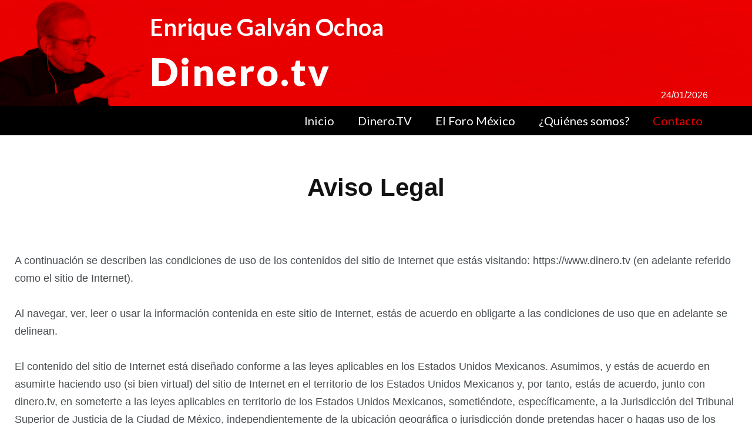

--- FILE ---
content_type: text/html; charset=UTF-8
request_url: https://dinero.tv/aviso-legal/
body_size: 17925
content:
<!DOCTYPE html>
<html dir="ltr" lang="es-MX" prefix="og: https://ogp.me/ns#">
<head><meta charset="UTF-8"><script>if(navigator.userAgent.match(/MSIE|Internet Explorer/i)||navigator.userAgent.match(/Trident\/7\..*?rv:11/i)){var href=document.location.href;if(!href.match(/[?&]nowprocket/)){if(href.indexOf("?")==-1){if(href.indexOf("#")==-1){document.location.href=href+"?nowprocket=1"}else{document.location.href=href.replace("#","?nowprocket=1#")}}else{if(href.indexOf("#")==-1){document.location.href=href+"&nowprocket=1"}else{document.location.href=href.replace("#","&nowprocket=1#")}}}}</script><script>class RocketLazyLoadScripts{constructor(){this.v="1.2.3",this.triggerEvents=["keydown","mousedown","mousemove","touchmove","touchstart","touchend","wheel"],this.userEventHandler=this._triggerListener.bind(this),this.touchStartHandler=this._onTouchStart.bind(this),this.touchMoveHandler=this._onTouchMove.bind(this),this.touchEndHandler=this._onTouchEnd.bind(this),this.clickHandler=this._onClick.bind(this),this.interceptedClicks=[],window.addEventListener("pageshow",t=>{this.persisted=t.persisted}),window.addEventListener("DOMContentLoaded",()=>{this._preconnect3rdParties()}),this.delayedScripts={normal:[],async:[],defer:[]},this.trash=[],this.allJQueries=[]}_addUserInteractionListener(t){if(document.hidden){t._triggerListener();return}this.triggerEvents.forEach(e=>window.addEventListener(e,t.userEventHandler,{passive:!0})),window.addEventListener("touchstart",t.touchStartHandler,{passive:!0}),window.addEventListener("mousedown",t.touchStartHandler),document.addEventListener("visibilitychange",t.userEventHandler)}_removeUserInteractionListener(){this.triggerEvents.forEach(t=>window.removeEventListener(t,this.userEventHandler,{passive:!0})),document.removeEventListener("visibilitychange",this.userEventHandler)}_onTouchStart(t){"HTML"!==t.target.tagName&&(window.addEventListener("touchend",this.touchEndHandler),window.addEventListener("mouseup",this.touchEndHandler),window.addEventListener("touchmove",this.touchMoveHandler,{passive:!0}),window.addEventListener("mousemove",this.touchMoveHandler),t.target.addEventListener("click",this.clickHandler),this._renameDOMAttribute(t.target,"onclick","rocket-onclick"),this._pendingClickStarted())}_onTouchMove(t){window.removeEventListener("touchend",this.touchEndHandler),window.removeEventListener("mouseup",this.touchEndHandler),window.removeEventListener("touchmove",this.touchMoveHandler,{passive:!0}),window.removeEventListener("mousemove",this.touchMoveHandler),t.target.removeEventListener("click",this.clickHandler),this._renameDOMAttribute(t.target,"rocket-onclick","onclick"),this._pendingClickFinished()}_onTouchEnd(t){window.removeEventListener("touchend",this.touchEndHandler),window.removeEventListener("mouseup",this.touchEndHandler),window.removeEventListener("touchmove",this.touchMoveHandler,{passive:!0}),window.removeEventListener("mousemove",this.touchMoveHandler)}_onClick(t){t.target.removeEventListener("click",this.clickHandler),this._renameDOMAttribute(t.target,"rocket-onclick","onclick"),this.interceptedClicks.push(t),t.preventDefault(),t.stopPropagation(),t.stopImmediatePropagation(),this._pendingClickFinished()}_replayClicks(){window.removeEventListener("touchstart",this.touchStartHandler,{passive:!0}),window.removeEventListener("mousedown",this.touchStartHandler),this.interceptedClicks.forEach(t=>{t.target.dispatchEvent(new MouseEvent("click",{view:t.view,bubbles:!0,cancelable:!0}))})}_waitForPendingClicks(){return new Promise(t=>{this._isClickPending?this._pendingClickFinished=t:t()})}_pendingClickStarted(){this._isClickPending=!0}_pendingClickFinished(){this._isClickPending=!1}_renameDOMAttribute(t,e,r){t.hasAttribute&&t.hasAttribute(e)&&(event.target.setAttribute(r,event.target.getAttribute(e)),event.target.removeAttribute(e))}_triggerListener(){this._removeUserInteractionListener(this),"loading"===document.readyState?document.addEventListener("DOMContentLoaded",this._loadEverythingNow.bind(this)):this._loadEverythingNow()}_preconnect3rdParties(){let t=[];document.querySelectorAll("script[type=rocketlazyloadscript]").forEach(e=>{if(e.hasAttribute("src")){let r=new URL(e.src).origin;r!==location.origin&&t.push({src:r,crossOrigin:e.crossOrigin||"module"===e.getAttribute("data-rocket-type")})}}),t=[...new Map(t.map(t=>[JSON.stringify(t),t])).values()],this._batchInjectResourceHints(t,"preconnect")}async _loadEverythingNow(){this.lastBreath=Date.now(),this._delayEventListeners(this),this._delayJQueryReady(this),this._handleDocumentWrite(),this._registerAllDelayedScripts(),this._preloadAllScripts(),await this._loadScriptsFromList(this.delayedScripts.normal),await this._loadScriptsFromList(this.delayedScripts.defer),await this._loadScriptsFromList(this.delayedScripts.async);try{await this._triggerDOMContentLoaded(),await this._triggerWindowLoad()}catch(t){console.error(t)}window.dispatchEvent(new Event("rocket-allScriptsLoaded")),this._waitForPendingClicks().then(()=>{this._replayClicks()}),this._emptyTrash()}_registerAllDelayedScripts(){document.querySelectorAll("script[type=rocketlazyloadscript]").forEach(t=>{t.hasAttribute("data-rocket-src")?t.hasAttribute("async")&&!1!==t.async?this.delayedScripts.async.push(t):t.hasAttribute("defer")&&!1!==t.defer||"module"===t.getAttribute("data-rocket-type")?this.delayedScripts.defer.push(t):this.delayedScripts.normal.push(t):this.delayedScripts.normal.push(t)})}async _transformScript(t){return new Promise((await this._littleBreath(),navigator.userAgent.indexOf("Firefox/")>0||""===navigator.vendor)?e=>{let r=document.createElement("script");[...t.attributes].forEach(t=>{let e=t.nodeName;"type"!==e&&("data-rocket-type"===e&&(e="type"),"data-rocket-src"===e&&(e="src"),r.setAttribute(e,t.nodeValue))}),t.text&&(r.text=t.text),r.hasAttribute("src")?(r.addEventListener("load",e),r.addEventListener("error",e)):(r.text=t.text,e());try{t.parentNode.replaceChild(r,t)}catch(i){e()}}:async e=>{function r(){t.setAttribute("data-rocket-status","failed"),e()}try{let i=t.getAttribute("data-rocket-type"),n=t.getAttribute("data-rocket-src");t.text,i?(t.type=i,t.removeAttribute("data-rocket-type")):t.removeAttribute("type"),t.addEventListener("load",function r(){t.setAttribute("data-rocket-status","executed"),e()}),t.addEventListener("error",r),n?(t.removeAttribute("data-rocket-src"),t.src=n):t.src="data:text/javascript;base64,"+window.btoa(unescape(encodeURIComponent(t.text)))}catch(s){r()}})}async _loadScriptsFromList(t){let e=t.shift();return e&&e.isConnected?(await this._transformScript(e),this._loadScriptsFromList(t)):Promise.resolve()}_preloadAllScripts(){this._batchInjectResourceHints([...this.delayedScripts.normal,...this.delayedScripts.defer,...this.delayedScripts.async],"preload")}_batchInjectResourceHints(t,e){var r=document.createDocumentFragment();t.forEach(t=>{let i=t.getAttribute&&t.getAttribute("data-rocket-src")||t.src;if(i){let n=document.createElement("link");n.href=i,n.rel=e,"preconnect"!==e&&(n.as="script"),t.getAttribute&&"module"===t.getAttribute("data-rocket-type")&&(n.crossOrigin=!0),t.crossOrigin&&(n.crossOrigin=t.crossOrigin),t.integrity&&(n.integrity=t.integrity),r.appendChild(n),this.trash.push(n)}}),document.head.appendChild(r)}_delayEventListeners(t){let e={};function r(t,r){!function t(r){!e[r]&&(e[r]={originalFunctions:{add:r.addEventListener,remove:r.removeEventListener},eventsToRewrite:[]},r.addEventListener=function(){arguments[0]=i(arguments[0]),e[r].originalFunctions.add.apply(r,arguments)},r.removeEventListener=function(){arguments[0]=i(arguments[0]),e[r].originalFunctions.remove.apply(r,arguments)});function i(t){return e[r].eventsToRewrite.indexOf(t)>=0?"rocket-"+t:t}}(t),e[t].eventsToRewrite.push(r)}function i(t,e){let r=t[e];Object.defineProperty(t,e,{get:()=>r||function(){},set(i){t["rocket"+e]=r=i}})}r(document,"DOMContentLoaded"),r(window,"DOMContentLoaded"),r(window,"load"),r(window,"pageshow"),r(document,"readystatechange"),i(document,"onreadystatechange"),i(window,"onload"),i(window,"onpageshow")}_delayJQueryReady(t){let e;function r(r){if(r&&r.fn&&!t.allJQueries.includes(r)){r.fn.ready=r.fn.init.prototype.ready=function(e){return t.domReadyFired?e.bind(document)(r):document.addEventListener("rocket-DOMContentLoaded",()=>e.bind(document)(r)),r([])};let i=r.fn.on;r.fn.on=r.fn.init.prototype.on=function(){if(this[0]===window){function t(t){return t.split(" ").map(t=>"load"===t||0===t.indexOf("load.")?"rocket-jquery-load":t).join(" ")}"string"==typeof arguments[0]||arguments[0]instanceof String?arguments[0]=t(arguments[0]):"object"==typeof arguments[0]&&Object.keys(arguments[0]).forEach(e=>{let r=arguments[0][e];delete arguments[0][e],arguments[0][t(e)]=r})}return i.apply(this,arguments),this},t.allJQueries.push(r)}e=r}r(window.jQuery),Object.defineProperty(window,"jQuery",{get:()=>e,set(t){r(t)}})}async _triggerDOMContentLoaded(){this.domReadyFired=!0,await this._littleBreath(),document.dispatchEvent(new Event("rocket-DOMContentLoaded")),await this._littleBreath(),window.dispatchEvent(new Event("rocket-DOMContentLoaded")),await this._littleBreath(),document.dispatchEvent(new Event("rocket-readystatechange")),await this._littleBreath(),document.rocketonreadystatechange&&document.rocketonreadystatechange()}async _triggerWindowLoad(){await this._littleBreath(),window.dispatchEvent(new Event("rocket-load")),await this._littleBreath(),window.rocketonload&&window.rocketonload(),await this._littleBreath(),this.allJQueries.forEach(t=>t(window).trigger("rocket-jquery-load")),await this._littleBreath();let t=new Event("rocket-pageshow");t.persisted=this.persisted,window.dispatchEvent(t),await this._littleBreath(),window.rocketonpageshow&&window.rocketonpageshow({persisted:this.persisted})}_handleDocumentWrite(){let t=new Map;document.write=document.writeln=function(e){let r=document.currentScript;r||console.error("WPRocket unable to document.write this: "+e);let i=document.createRange(),n=r.parentElement,s=t.get(r);void 0===s&&(s=r.nextSibling,t.set(r,s));let a=document.createDocumentFragment();i.setStart(a,0),a.appendChild(i.createContextualFragment(e)),n.insertBefore(a,s)}}async _littleBreath(){Date.now()-this.lastBreath>45&&(await this._requestAnimFrame(),this.lastBreath=Date.now())}async _requestAnimFrame(){return document.hidden?new Promise(t=>setTimeout(t)):new Promise(t=>requestAnimationFrame(t))}_emptyTrash(){this.trash.forEach(t=>t.remove())}static run(){let t=new RocketLazyLoadScripts;t._addUserInteractionListener(t)}}RocketLazyLoadScripts.run();</script>
	
	<meta name="viewport" content="width=device-width, initial-scale=1.0, viewport-fit=cover" />		<title>Aviso Legal - Enrique Galván Ochoa</title><link rel="stylesheet" href="https://dinero.tv/wp-content/cache/min/1/06eb1a6295868a3c88f5dabd9f56bafe.css" media="all" data-minify="1" />

		<!-- All in One SEO 4.4.9.1 - aioseo.com -->
		<meta name="description" content="Aviso Legal A continuación se describen las condiciones de uso de los contenidos del sitio de Internet que estás visitando: https://www.dinero.tv (en adelante referido como el sitio de Internet). Al navegar, ver, leer o usar la información contenida en este sitio de Internet, estás de acuerdo en obligarte a las condiciones de uso que" />
		<meta name="robots" content="max-image-preview:large" />
		<link rel="canonical" href="https://dinero.tv/aviso-legal/" />
		<meta name="generator" content="All in One SEO (AIOSEO) 4.4.9.1" />
		<meta property="og:locale" content="es_MX" />
		<meta property="og:site_name" content="Enrique Galván Ochoa - Dinero y Finanzas" />
		<meta property="og:type" content="article" />
		<meta property="og:title" content="Aviso Legal - Enrique Galván Ochoa" />
		<meta property="og:description" content="Aviso Legal A continuación se describen las condiciones de uso de los contenidos del sitio de Internet que estás visitando: https://www.dinero.tv (en adelante referido como el sitio de Internet). Al navegar, ver, leer o usar la información contenida en este sitio de Internet, estás de acuerdo en obligarte a las condiciones de uso que" />
		<meta property="og:url" content="https://dinero.tv/aviso-legal/" />
		<meta property="article:published_time" content="2021-08-11T23:56:06+00:00" />
		<meta property="article:modified_time" content="2021-08-11T23:59:34+00:00" />
		<meta name="twitter:card" content="summary_large_image" />
		<meta name="twitter:title" content="Aviso Legal - Enrique Galván Ochoa" />
		<meta name="twitter:description" content="Aviso Legal A continuación se describen las condiciones de uso de los contenidos del sitio de Internet que estás visitando: https://www.dinero.tv (en adelante referido como el sitio de Internet). Al navegar, ver, leer o usar la información contenida en este sitio de Internet, estás de acuerdo en obligarte a las condiciones de uso que" />
		<script type="application/ld+json" class="aioseo-schema">
			{"@context":"https:\/\/schema.org","@graph":[{"@type":"BreadcrumbList","@id":"https:\/\/dinero.tv\/aviso-legal\/#breadcrumblist","itemListElement":[{"@type":"ListItem","@id":"https:\/\/dinero.tv\/#listItem","position":1,"name":"Inicio","item":"https:\/\/dinero.tv\/","nextItem":"https:\/\/dinero.tv\/aviso-legal\/#listItem"},{"@type":"ListItem","@id":"https:\/\/dinero.tv\/aviso-legal\/#listItem","position":2,"name":"Aviso Legal","previousItem":"https:\/\/dinero.tv\/#listItem"}]},{"@type":"Organization","@id":"https:\/\/dinero.tv\/#organization","name":"Enrique Galv\u00e1n Ochoa","url":"https:\/\/dinero.tv\/"},{"@type":"WebPage","@id":"https:\/\/dinero.tv\/aviso-legal\/#webpage","url":"https:\/\/dinero.tv\/aviso-legal\/","name":"Aviso Legal - Enrique Galv\u00e1n Ochoa","description":"Aviso Legal A continuaci\u00f3n se describen las condiciones de uso de los contenidos del sitio de Internet que est\u00e1s visitando: https:\/\/www.dinero.tv (en adelante referido como el sitio de Internet). Al navegar, ver, leer o usar la informaci\u00f3n contenida en este sitio de Internet, est\u00e1s de acuerdo en obligarte a las condiciones de uso que","inLanguage":"es-MX","isPartOf":{"@id":"https:\/\/dinero.tv\/#website"},"breadcrumb":{"@id":"https:\/\/dinero.tv\/aviso-legal\/#breadcrumblist"},"datePublished":"2021-08-11T23:56:06-05:00","dateModified":"2021-08-11T23:59:34-05:00"},{"@type":"WebSite","@id":"https:\/\/dinero.tv\/#website","url":"https:\/\/dinero.tv\/","name":"Enrique Galv\u00e1n Ochoa","description":"Dinero y Finanzas","inLanguage":"es-MX","publisher":{"@id":"https:\/\/dinero.tv\/#organization"}}]}
		</script>
		<!-- All in One SEO -->

<noscript><style>#preloader{display:none;}</style></noscript><link rel='dns-prefetch' href='//fonts.googleapis.com' />
<link rel="alternate" type="application/rss+xml" title="Enrique Galván Ochoa &raquo; Feed" href="https://dinero.tv/feed/" />
<link rel="alternate" type="application/rss+xml" title="Enrique Galván Ochoa &raquo; RSS de los comentarios" href="https://dinero.tv/comments/feed/" />
		<!-- This site uses the Google Analytics by ExactMetrics plugin v8.11.1 - Using Analytics tracking - https://www.exactmetrics.com/ -->
		<!-- Nota: ExactMetrics no está actualmente configurado en este sitio. El dueño del sitio necesita identificarse usando su cuenta de Google Analytics en el panel de ajustes de ExactMetrics. -->
					<!-- No tracking code set -->
				<!-- / Google Analytics by ExactMetrics -->
		<script type="rocketlazyloadscript" data-rocket-type="text/javascript">
window._wpemojiSettings = {"baseUrl":"https:\/\/s.w.org\/images\/core\/emoji\/14.0.0\/72x72\/","ext":".png","svgUrl":"https:\/\/s.w.org\/images\/core\/emoji\/14.0.0\/svg\/","svgExt":".svg","source":{"concatemoji":"https:\/\/dinero.tv\/wp-includes\/js\/wp-emoji-release.min.js?ver=6.2.8"}};
/*! This file is auto-generated */
!function(e,a,t){var n,r,o,i=a.createElement("canvas"),p=i.getContext&&i.getContext("2d");function s(e,t){p.clearRect(0,0,i.width,i.height),p.fillText(e,0,0);e=i.toDataURL();return p.clearRect(0,0,i.width,i.height),p.fillText(t,0,0),e===i.toDataURL()}function c(e){var t=a.createElement("script");t.src=e,t.defer=t.type="text/javascript",a.getElementsByTagName("head")[0].appendChild(t)}for(o=Array("flag","emoji"),t.supports={everything:!0,everythingExceptFlag:!0},r=0;r<o.length;r++)t.supports[o[r]]=function(e){if(p&&p.fillText)switch(p.textBaseline="top",p.font="600 32px Arial",e){case"flag":return s("\ud83c\udff3\ufe0f\u200d\u26a7\ufe0f","\ud83c\udff3\ufe0f\u200b\u26a7\ufe0f")?!1:!s("\ud83c\uddfa\ud83c\uddf3","\ud83c\uddfa\u200b\ud83c\uddf3")&&!s("\ud83c\udff4\udb40\udc67\udb40\udc62\udb40\udc65\udb40\udc6e\udb40\udc67\udb40\udc7f","\ud83c\udff4\u200b\udb40\udc67\u200b\udb40\udc62\u200b\udb40\udc65\u200b\udb40\udc6e\u200b\udb40\udc67\u200b\udb40\udc7f");case"emoji":return!s("\ud83e\udef1\ud83c\udffb\u200d\ud83e\udef2\ud83c\udfff","\ud83e\udef1\ud83c\udffb\u200b\ud83e\udef2\ud83c\udfff")}return!1}(o[r]),t.supports.everything=t.supports.everything&&t.supports[o[r]],"flag"!==o[r]&&(t.supports.everythingExceptFlag=t.supports.everythingExceptFlag&&t.supports[o[r]]);t.supports.everythingExceptFlag=t.supports.everythingExceptFlag&&!t.supports.flag,t.DOMReady=!1,t.readyCallback=function(){t.DOMReady=!0},t.supports.everything||(n=function(){t.readyCallback()},a.addEventListener?(a.addEventListener("DOMContentLoaded",n,!1),e.addEventListener("load",n,!1)):(e.attachEvent("onload",n),a.attachEvent("onreadystatechange",function(){"complete"===a.readyState&&t.readyCallback()})),(e=t.source||{}).concatemoji?c(e.concatemoji):e.wpemoji&&e.twemoji&&(c(e.twemoji),c(e.wpemoji)))}(window,document,window._wpemojiSettings);
</script>
<style type="text/css">
img.wp-smiley,
img.emoji {
	display: inline !important;
	border: none !important;
	box-shadow: none !important;
	height: 1em !important;
	width: 1em !important;
	margin: 0 0.07em !important;
	vertical-align: -0.1em !important;
	background: none !important;
	padding: 0 !important;
}
</style>
	

<style id='wp-block-library-theme-inline-css' type='text/css'>
.wp-block-audio figcaption{color:#555;font-size:13px;text-align:center}.is-dark-theme .wp-block-audio figcaption{color:hsla(0,0%,100%,.65)}.wp-block-audio{margin:0 0 1em}.wp-block-code{border:1px solid #ccc;border-radius:4px;font-family:Menlo,Consolas,monaco,monospace;padding:.8em 1em}.wp-block-embed figcaption{color:#555;font-size:13px;text-align:center}.is-dark-theme .wp-block-embed figcaption{color:hsla(0,0%,100%,.65)}.wp-block-embed{margin:0 0 1em}.blocks-gallery-caption{color:#555;font-size:13px;text-align:center}.is-dark-theme .blocks-gallery-caption{color:hsla(0,0%,100%,.65)}.wp-block-image figcaption{color:#555;font-size:13px;text-align:center}.is-dark-theme .wp-block-image figcaption{color:hsla(0,0%,100%,.65)}.wp-block-image{margin:0 0 1em}.wp-block-pullquote{border-bottom:4px solid;border-top:4px solid;color:currentColor;margin-bottom:1.75em}.wp-block-pullquote cite,.wp-block-pullquote footer,.wp-block-pullquote__citation{color:currentColor;font-size:.8125em;font-style:normal;text-transform:uppercase}.wp-block-quote{border-left:.25em solid;margin:0 0 1.75em;padding-left:1em}.wp-block-quote cite,.wp-block-quote footer{color:currentColor;font-size:.8125em;font-style:normal;position:relative}.wp-block-quote.has-text-align-right{border-left:none;border-right:.25em solid;padding-left:0;padding-right:1em}.wp-block-quote.has-text-align-center{border:none;padding-left:0}.wp-block-quote.is-large,.wp-block-quote.is-style-large,.wp-block-quote.is-style-plain{border:none}.wp-block-search .wp-block-search__label{font-weight:700}.wp-block-search__button{border:1px solid #ccc;padding:.375em .625em}:where(.wp-block-group.has-background){padding:1.25em 2.375em}.wp-block-separator.has-css-opacity{opacity:.4}.wp-block-separator{border:none;border-bottom:2px solid;margin-left:auto;margin-right:auto}.wp-block-separator.has-alpha-channel-opacity{opacity:1}.wp-block-separator:not(.is-style-wide):not(.is-style-dots){width:100px}.wp-block-separator.has-background:not(.is-style-dots){border-bottom:none;height:1px}.wp-block-separator.has-background:not(.is-style-wide):not(.is-style-dots){height:2px}.wp-block-table{margin:0 0 1em}.wp-block-table td,.wp-block-table th{word-break:normal}.wp-block-table figcaption{color:#555;font-size:13px;text-align:center}.is-dark-theme .wp-block-table figcaption{color:hsla(0,0%,100%,.65)}.wp-block-video figcaption{color:#555;font-size:13px;text-align:center}.is-dark-theme .wp-block-video figcaption{color:hsla(0,0%,100%,.65)}.wp-block-video{margin:0 0 1em}.wp-block-template-part.has-background{margin-bottom:0;margin-top:0;padding:1.25em 2.375em}
</style>

<style id='global-styles-inline-css' type='text/css'>
body{--wp--preset--color--black: #000000;--wp--preset--color--cyan-bluish-gray: #abb8c3;--wp--preset--color--white: #ffffff;--wp--preset--color--pale-pink: #f78da7;--wp--preset--color--vivid-red: #cf2e2e;--wp--preset--color--luminous-vivid-orange: #ff6900;--wp--preset--color--luminous-vivid-amber: #fcb900;--wp--preset--color--light-green-cyan: #7bdcb5;--wp--preset--color--vivid-green-cyan: #00d084;--wp--preset--color--pale-cyan-blue: #8ed1fc;--wp--preset--color--vivid-cyan-blue: #0693e3;--wp--preset--color--vivid-purple: #9b51e0;--wp--preset--color--light-grayish-magenta: #FF9500;--wp--preset--color--strong-magenta: #FF2C54;--wp--preset--color--very-light-gray: #ffffff;--wp--preset--color--very-dark-gray: #6B7074;--wp--preset--gradient--vivid-cyan-blue-to-vivid-purple: linear-gradient(135deg,rgba(6,147,227,1) 0%,rgb(155,81,224) 100%);--wp--preset--gradient--light-green-cyan-to-vivid-green-cyan: linear-gradient(135deg,rgb(122,220,180) 0%,rgb(0,208,130) 100%);--wp--preset--gradient--luminous-vivid-amber-to-luminous-vivid-orange: linear-gradient(135deg,rgba(252,185,0,1) 0%,rgba(255,105,0,1) 100%);--wp--preset--gradient--luminous-vivid-orange-to-vivid-red: linear-gradient(135deg,rgba(255,105,0,1) 0%,rgb(207,46,46) 100%);--wp--preset--gradient--very-light-gray-to-cyan-bluish-gray: linear-gradient(135deg,rgb(238,238,238) 0%,rgb(169,184,195) 100%);--wp--preset--gradient--cool-to-warm-spectrum: linear-gradient(135deg,rgb(74,234,220) 0%,rgb(151,120,209) 20%,rgb(207,42,186) 40%,rgb(238,44,130) 60%,rgb(251,105,98) 80%,rgb(254,248,76) 100%);--wp--preset--gradient--blush-light-purple: linear-gradient(135deg,rgb(255,206,236) 0%,rgb(152,150,240) 100%);--wp--preset--gradient--blush-bordeaux: linear-gradient(135deg,rgb(254,205,165) 0%,rgb(254,45,45) 50%,rgb(107,0,62) 100%);--wp--preset--gradient--luminous-dusk: linear-gradient(135deg,rgb(255,203,112) 0%,rgb(199,81,192) 50%,rgb(65,88,208) 100%);--wp--preset--gradient--pale-ocean: linear-gradient(135deg,rgb(255,245,203) 0%,rgb(182,227,212) 50%,rgb(51,167,181) 100%);--wp--preset--gradient--electric-grass: linear-gradient(135deg,rgb(202,248,128) 0%,rgb(113,206,126) 100%);--wp--preset--gradient--midnight: linear-gradient(135deg,rgb(2,3,129) 0%,rgb(40,116,252) 100%);--wp--preset--duotone--dark-grayscale: url('#wp-duotone-dark-grayscale');--wp--preset--duotone--grayscale: url('#wp-duotone-grayscale');--wp--preset--duotone--purple-yellow: url('#wp-duotone-purple-yellow');--wp--preset--duotone--blue-red: url('#wp-duotone-blue-red');--wp--preset--duotone--midnight: url('#wp-duotone-midnight');--wp--preset--duotone--magenta-yellow: url('#wp-duotone-magenta-yellow');--wp--preset--duotone--purple-green: url('#wp-duotone-purple-green');--wp--preset--duotone--blue-orange: url('#wp-duotone-blue-orange');--wp--preset--font-size--small: 12px;--wp--preset--font-size--medium: 20px;--wp--preset--font-size--large: 36px;--wp--preset--font-size--x-large: 42px;--wp--preset--font-size--normal: 16px;--wp--preset--font-size--huge: 50px;--wp--preset--spacing--20: 0.44rem;--wp--preset--spacing--30: 0.67rem;--wp--preset--spacing--40: 1rem;--wp--preset--spacing--50: 1.5rem;--wp--preset--spacing--60: 2.25rem;--wp--preset--spacing--70: 3.38rem;--wp--preset--spacing--80: 5.06rem;--wp--preset--shadow--natural: 6px 6px 9px rgba(0, 0, 0, 0.2);--wp--preset--shadow--deep: 12px 12px 50px rgba(0, 0, 0, 0.4);--wp--preset--shadow--sharp: 6px 6px 0px rgba(0, 0, 0, 0.2);--wp--preset--shadow--outlined: 6px 6px 0px -3px rgba(255, 255, 255, 1), 6px 6px rgba(0, 0, 0, 1);--wp--preset--shadow--crisp: 6px 6px 0px rgba(0, 0, 0, 1);}:where(.is-layout-flex){gap: 0.5em;}body .is-layout-flow > .alignleft{float: left;margin-inline-start: 0;margin-inline-end: 2em;}body .is-layout-flow > .alignright{float: right;margin-inline-start: 2em;margin-inline-end: 0;}body .is-layout-flow > .aligncenter{margin-left: auto !important;margin-right: auto !important;}body .is-layout-constrained > .alignleft{float: left;margin-inline-start: 0;margin-inline-end: 2em;}body .is-layout-constrained > .alignright{float: right;margin-inline-start: 2em;margin-inline-end: 0;}body .is-layout-constrained > .aligncenter{margin-left: auto !important;margin-right: auto !important;}body .is-layout-constrained > :where(:not(.alignleft):not(.alignright):not(.alignfull)){max-width: var(--wp--style--global--content-size);margin-left: auto !important;margin-right: auto !important;}body .is-layout-constrained > .alignwide{max-width: var(--wp--style--global--wide-size);}body .is-layout-flex{display: flex;}body .is-layout-flex{flex-wrap: wrap;align-items: center;}body .is-layout-flex > *{margin: 0;}:where(.wp-block-columns.is-layout-flex){gap: 2em;}.has-black-color{color: var(--wp--preset--color--black) !important;}.has-cyan-bluish-gray-color{color: var(--wp--preset--color--cyan-bluish-gray) !important;}.has-white-color{color: var(--wp--preset--color--white) !important;}.has-pale-pink-color{color: var(--wp--preset--color--pale-pink) !important;}.has-vivid-red-color{color: var(--wp--preset--color--vivid-red) !important;}.has-luminous-vivid-orange-color{color: var(--wp--preset--color--luminous-vivid-orange) !important;}.has-luminous-vivid-amber-color{color: var(--wp--preset--color--luminous-vivid-amber) !important;}.has-light-green-cyan-color{color: var(--wp--preset--color--light-green-cyan) !important;}.has-vivid-green-cyan-color{color: var(--wp--preset--color--vivid-green-cyan) !important;}.has-pale-cyan-blue-color{color: var(--wp--preset--color--pale-cyan-blue) !important;}.has-vivid-cyan-blue-color{color: var(--wp--preset--color--vivid-cyan-blue) !important;}.has-vivid-purple-color{color: var(--wp--preset--color--vivid-purple) !important;}.has-black-background-color{background-color: var(--wp--preset--color--black) !important;}.has-cyan-bluish-gray-background-color{background-color: var(--wp--preset--color--cyan-bluish-gray) !important;}.has-white-background-color{background-color: var(--wp--preset--color--white) !important;}.has-pale-pink-background-color{background-color: var(--wp--preset--color--pale-pink) !important;}.has-vivid-red-background-color{background-color: var(--wp--preset--color--vivid-red) !important;}.has-luminous-vivid-orange-background-color{background-color: var(--wp--preset--color--luminous-vivid-orange) !important;}.has-luminous-vivid-amber-background-color{background-color: var(--wp--preset--color--luminous-vivid-amber) !important;}.has-light-green-cyan-background-color{background-color: var(--wp--preset--color--light-green-cyan) !important;}.has-vivid-green-cyan-background-color{background-color: var(--wp--preset--color--vivid-green-cyan) !important;}.has-pale-cyan-blue-background-color{background-color: var(--wp--preset--color--pale-cyan-blue) !important;}.has-vivid-cyan-blue-background-color{background-color: var(--wp--preset--color--vivid-cyan-blue) !important;}.has-vivid-purple-background-color{background-color: var(--wp--preset--color--vivid-purple) !important;}.has-black-border-color{border-color: var(--wp--preset--color--black) !important;}.has-cyan-bluish-gray-border-color{border-color: var(--wp--preset--color--cyan-bluish-gray) !important;}.has-white-border-color{border-color: var(--wp--preset--color--white) !important;}.has-pale-pink-border-color{border-color: var(--wp--preset--color--pale-pink) !important;}.has-vivid-red-border-color{border-color: var(--wp--preset--color--vivid-red) !important;}.has-luminous-vivid-orange-border-color{border-color: var(--wp--preset--color--luminous-vivid-orange) !important;}.has-luminous-vivid-amber-border-color{border-color: var(--wp--preset--color--luminous-vivid-amber) !important;}.has-light-green-cyan-border-color{border-color: var(--wp--preset--color--light-green-cyan) !important;}.has-vivid-green-cyan-border-color{border-color: var(--wp--preset--color--vivid-green-cyan) !important;}.has-pale-cyan-blue-border-color{border-color: var(--wp--preset--color--pale-cyan-blue) !important;}.has-vivid-cyan-blue-border-color{border-color: var(--wp--preset--color--vivid-cyan-blue) !important;}.has-vivid-purple-border-color{border-color: var(--wp--preset--color--vivid-purple) !important;}.has-vivid-cyan-blue-to-vivid-purple-gradient-background{background: var(--wp--preset--gradient--vivid-cyan-blue-to-vivid-purple) !important;}.has-light-green-cyan-to-vivid-green-cyan-gradient-background{background: var(--wp--preset--gradient--light-green-cyan-to-vivid-green-cyan) !important;}.has-luminous-vivid-amber-to-luminous-vivid-orange-gradient-background{background: var(--wp--preset--gradient--luminous-vivid-amber-to-luminous-vivid-orange) !important;}.has-luminous-vivid-orange-to-vivid-red-gradient-background{background: var(--wp--preset--gradient--luminous-vivid-orange-to-vivid-red) !important;}.has-very-light-gray-to-cyan-bluish-gray-gradient-background{background: var(--wp--preset--gradient--very-light-gray-to-cyan-bluish-gray) !important;}.has-cool-to-warm-spectrum-gradient-background{background: var(--wp--preset--gradient--cool-to-warm-spectrum) !important;}.has-blush-light-purple-gradient-background{background: var(--wp--preset--gradient--blush-light-purple) !important;}.has-blush-bordeaux-gradient-background{background: var(--wp--preset--gradient--blush-bordeaux) !important;}.has-luminous-dusk-gradient-background{background: var(--wp--preset--gradient--luminous-dusk) !important;}.has-pale-ocean-gradient-background{background: var(--wp--preset--gradient--pale-ocean) !important;}.has-electric-grass-gradient-background{background: var(--wp--preset--gradient--electric-grass) !important;}.has-midnight-gradient-background{background: var(--wp--preset--gradient--midnight) !important;}.has-small-font-size{font-size: var(--wp--preset--font-size--small) !important;}.has-medium-font-size{font-size: var(--wp--preset--font-size--medium) !important;}.has-large-font-size{font-size: var(--wp--preset--font-size--large) !important;}.has-x-large-font-size{font-size: var(--wp--preset--font-size--x-large) !important;}
.wp-block-navigation a:where(:not(.wp-element-button)){color: inherit;}
:where(.wp-block-columns.is-layout-flex){gap: 2em;}
.wp-block-pullquote{font-size: 1.5em;line-height: 1.6;}
</style>











<link rel='stylesheet' id='elementor-post-2576-css' href='https://dinero.tv/wp-content/uploads/elementor/css/post-2576.css?ver=1721890541' type='text/css' media='all' />

<link rel='stylesheet' id='elementor-post-3668-css' href='https://dinero.tv/wp-content/uploads/elementor/css/post-3668.css?ver=1721890541' type='text/css' media='all' />
<link rel='stylesheet' id='elementor-post-2835-css' href='https://dinero.tv/wp-content/uploads/elementor/css/post-2835.css?ver=1721890541' type='text/css' media='all' />


<link rel='stylesheet' id='papr-fonts-css' href='https://fonts.googleapis.com/css?family=Poppins%3A300%2C300i%2C400%2C400i%2C500%2C500i%2C600%2C600i%2C700%2C700i%2C800%2C800i%2C900%7CRoboto%3A300%2C300i%2C400%2C400i%2C500%2C500i%2C700%2C700i%2C900%2C900%26display%3Dswap&#038;subset=latin%2Clatin-ext&#038;ver=6.2.8' type='text/css' media='all' />






<style id='papr-dynamic-inline-css' type='text/css'>
.papr-container {padding-top:60px;}   @media all and (max-width: 1199px) {.papr-container {padding-top:60px;}}   @media all and (max-width: 991px) {.papr-container {padding-top:60px;}}.papr-container {padding-bottom:30px;}   @media all and (max-width: 1199px) {.papr-container {padding-bottom:30px;}}   @media all and (max-width: 991px) {.papr-container {padding-bottom:30px;}}
</style>
<link rel='stylesheet' id='google-fonts-1-css' href='https://fonts.googleapis.com/css?family=Lato%3A100%2C100italic%2C200%2C200italic%2C300%2C300italic%2C400%2C400italic%2C500%2C500italic%2C600%2C600italic%2C700%2C700italic%2C800%2C800italic%2C900%2C900italic%7CRoboto%3A100%2C100italic%2C200%2C200italic%2C300%2C300italic%2C400%2C400italic%2C500%2C500italic%2C600%2C600italic%2C700%2C700italic%2C800%2C800italic%2C900%2C900italic&#038;display=auto&#038;ver=6.2.8' type='text/css' media='all' />




<link rel="preconnect" href="https://fonts.gstatic.com/" crossorigin><script type="rocketlazyloadscript" data-rocket-type='text/javascript' data-rocket-src='https://dinero.tv/wp-includes/js/jquery/jquery.min.js?ver=3.6.4' id='jquery-core-js' defer></script>
<script type="rocketlazyloadscript" data-rocket-type='text/javascript' data-rocket-src='https://dinero.tv/wp-includes/js/jquery/jquery-migrate.min.js?ver=3.4.0' id='jquery-migrate-js' defer></script>
<script type="rocketlazyloadscript" data-minify="1" data-rocket-type='text/javascript' data-rocket-src='https://dinero.tv/wp-content/cache/min/1/wp-content/plugins/login-and-logout-redirect/public/js/login-and-logout-redirect-public.js?ver=1699888525' id='login-and-logout-redirect-js' defer></script>
<script type="rocketlazyloadscript" data-minify="1" data-rocket-type='text/javascript' data-rocket-src='https://dinero.tv/wp-content/cache/min/1/wp-content/themes/papr/assets/js/popper.js?ver=1699888525' id='popper-js' defer></script>
<link rel="https://api.w.org/" href="https://dinero.tv/wp-json/" /><link rel="alternate" type="application/json" href="https://dinero.tv/wp-json/wp/v2/pages/3307" /><link rel="EditURI" type="application/rsd+xml" title="RSD" href="https://dinero.tv/xmlrpc.php?rsd" />
<link rel="wlwmanifest" type="application/wlwmanifest+xml" href="https://dinero.tv/wp-includes/wlwmanifest.xml" />
<meta name="generator" content="WordPress 6.2.8" />
<link rel='shortlink' href='https://dinero.tv/?p=3307' />
<link rel="alternate" type="application/json+oembed" href="https://dinero.tv/wp-json/oembed/1.0/embed?url=https%3A%2F%2Fdinero.tv%2Faviso-legal%2F" />
<link rel="alternate" type="text/xml+oembed" href="https://dinero.tv/wp-json/oembed/1.0/embed?url=https%3A%2F%2Fdinero.tv%2Faviso-legal%2F&#038;format=xml" />
<meta name="generator" content="Redux 4.4.1" />        <!--Customizer CSS-->
        <style type="text/css">

            /* Body */
                        /* Link */
                        /* Link Hover */
                        /* Meta */
                        /* Meta Hover */
                        /* Meta Link Hover */
                        /* Meta Hover Dark Section */
            

            /************************************************************************************
             * Header Top Bar
             ************************************************************************************/
            /* Background Color */
                        /* Body Color */
                        /* Link Color */
                        /* Link Hover Color */
                        /************************************************************************************
             * Header
             ************************************************************************************/
            /* Background Color */
                        /* Link Color */
                                    /* Link Hover Color */
                        
            /************************************************************************************
             * General 
             ************************************************************************************/
            /* Primary [#ff2c54] */
                        /* Heading */
                        /* Heading Hover */
                                    /* Heading Hover Color Dark Section */
                        

            /************************************************************************************
             * Footer 
             ************************************************************************************/
            /* Background Color */
                        /* Footer Heading Color */
                        /* Footer Body Color */
                        /* Footer Link Color */
                        /* Footer Link Hover Color */
                        /* Footer Bottom Border top Color */
            
        </style>
        <!--/Customizer CSS-->
        <meta name="generator" content="Elementor 3.13.2; features: a11y_improvements, additional_custom_breakpoints; settings: css_print_method-external, google_font-enabled, font_display-auto">
<!--<script type="rocketlazyloadscript" data-ad-client="ca-pub-1481142307227298" async data-rocket-src="https://pagead2.googlesyndication.com/pagead/js/adsbygoogle.js"></script>-->
<meta name="google-site-verification" content="po8WEx-r7Rs4b7cIhbtJeRfdKIDDkw9SdhVuv12RBes" />
<link rel="icon" href="https://dinero.tv/wp-content/uploads/2020/08/cropped-FAVICON-32x32.png" sizes="32x32" />
<link rel="icon" href="https://dinero.tv/wp-content/uploads/2020/08/cropped-FAVICON-192x192.png" sizes="192x192" />
<link rel="apple-touch-icon" href="https://dinero.tv/wp-content/uploads/2020/08/cropped-FAVICON-180x180.png" />
<meta name="msapplication-TileImage" content="https://dinero.tv/wp-content/uploads/2020/08/cropped-FAVICON-270x270.png" />
<style id="papr_options-dynamic-css" title="dynamic-css" class="redux-options-output">h1, .h1{font-family:Arial, Helvetica, sans-serif;font-style:normal;font-display:swap;}h2, .h2{font-family:Arial, Helvetica, sans-serif;font-style:normal;font-display:swap;}h3, .h3{font-family:Arial, Helvetica, sans-serif;font-style:normal;font-display:swap;}h4, .h4{font-family:Arial, Helvetica, sans-serif;font-style:normal;font-display:swap;}h5, .h5{font-family:Arial, Helvetica, sans-serif;font-style:normal;font-display:swap;}h6, .h6{font-family:Arial, Helvetica, sans-serif;font-style:normal;font-display:swap;}body, p{font-family:Arial, Helvetica, sans-serif;font-style:normal;font-display:swap;}p.big{font-family:Arial, Helvetica, sans-serif;font-style:normal;font-display:swap;}p.mid{font-family:Arial, Helvetica, sans-serif;font-style:normal;font-display:swap;}p.small{font-family:Arial, Helvetica, sans-serif;font-style:normal;font-display:swap;}</style><noscript><style id="rocket-lazyload-nojs-css">.rll-youtube-player, [data-lazy-src]{display:none !important;}</style></noscript></head>
<body class="page-template-default page page-id-3307 wp-embed-responsive papr  no-sidebar full-width axil-sticky-menu menu-open-hover elementor-default elementor-kit-2576">
<svg xmlns="http://www.w3.org/2000/svg" viewBox="0 0 0 0" width="0" height="0" focusable="false" role="none" style="visibility: hidden; position: absolute; left: -9999px; overflow: hidden;" ><defs><filter id="wp-duotone-dark-grayscale"><feColorMatrix color-interpolation-filters="sRGB" type="matrix" values=" .299 .587 .114 0 0 .299 .587 .114 0 0 .299 .587 .114 0 0 .299 .587 .114 0 0 " /><feComponentTransfer color-interpolation-filters="sRGB" ><feFuncR type="table" tableValues="0 0.49803921568627" /><feFuncG type="table" tableValues="0 0.49803921568627" /><feFuncB type="table" tableValues="0 0.49803921568627" /><feFuncA type="table" tableValues="1 1" /></feComponentTransfer><feComposite in2="SourceGraphic" operator="in" /></filter></defs></svg><svg xmlns="http://www.w3.org/2000/svg" viewBox="0 0 0 0" width="0" height="0" focusable="false" role="none" style="visibility: hidden; position: absolute; left: -9999px; overflow: hidden;" ><defs><filter id="wp-duotone-grayscale"><feColorMatrix color-interpolation-filters="sRGB" type="matrix" values=" .299 .587 .114 0 0 .299 .587 .114 0 0 .299 .587 .114 0 0 .299 .587 .114 0 0 " /><feComponentTransfer color-interpolation-filters="sRGB" ><feFuncR type="table" tableValues="0 1" /><feFuncG type="table" tableValues="0 1" /><feFuncB type="table" tableValues="0 1" /><feFuncA type="table" tableValues="1 1" /></feComponentTransfer><feComposite in2="SourceGraphic" operator="in" /></filter></defs></svg><svg xmlns="http://www.w3.org/2000/svg" viewBox="0 0 0 0" width="0" height="0" focusable="false" role="none" style="visibility: hidden; position: absolute; left: -9999px; overflow: hidden;" ><defs><filter id="wp-duotone-purple-yellow"><feColorMatrix color-interpolation-filters="sRGB" type="matrix" values=" .299 .587 .114 0 0 .299 .587 .114 0 0 .299 .587 .114 0 0 .299 .587 .114 0 0 " /><feComponentTransfer color-interpolation-filters="sRGB" ><feFuncR type="table" tableValues="0.54901960784314 0.98823529411765" /><feFuncG type="table" tableValues="0 1" /><feFuncB type="table" tableValues="0.71764705882353 0.25490196078431" /><feFuncA type="table" tableValues="1 1" /></feComponentTransfer><feComposite in2="SourceGraphic" operator="in" /></filter></defs></svg><svg xmlns="http://www.w3.org/2000/svg" viewBox="0 0 0 0" width="0" height="0" focusable="false" role="none" style="visibility: hidden; position: absolute; left: -9999px; overflow: hidden;" ><defs><filter id="wp-duotone-blue-red"><feColorMatrix color-interpolation-filters="sRGB" type="matrix" values=" .299 .587 .114 0 0 .299 .587 .114 0 0 .299 .587 .114 0 0 .299 .587 .114 0 0 " /><feComponentTransfer color-interpolation-filters="sRGB" ><feFuncR type="table" tableValues="0 1" /><feFuncG type="table" tableValues="0 0.27843137254902" /><feFuncB type="table" tableValues="0.5921568627451 0.27843137254902" /><feFuncA type="table" tableValues="1 1" /></feComponentTransfer><feComposite in2="SourceGraphic" operator="in" /></filter></defs></svg><svg xmlns="http://www.w3.org/2000/svg" viewBox="0 0 0 0" width="0" height="0" focusable="false" role="none" style="visibility: hidden; position: absolute; left: -9999px; overflow: hidden;" ><defs><filter id="wp-duotone-midnight"><feColorMatrix color-interpolation-filters="sRGB" type="matrix" values=" .299 .587 .114 0 0 .299 .587 .114 0 0 .299 .587 .114 0 0 .299 .587 .114 0 0 " /><feComponentTransfer color-interpolation-filters="sRGB" ><feFuncR type="table" tableValues="0 0" /><feFuncG type="table" tableValues="0 0.64705882352941" /><feFuncB type="table" tableValues="0 1" /><feFuncA type="table" tableValues="1 1" /></feComponentTransfer><feComposite in2="SourceGraphic" operator="in" /></filter></defs></svg><svg xmlns="http://www.w3.org/2000/svg" viewBox="0 0 0 0" width="0" height="0" focusable="false" role="none" style="visibility: hidden; position: absolute; left: -9999px; overflow: hidden;" ><defs><filter id="wp-duotone-magenta-yellow"><feColorMatrix color-interpolation-filters="sRGB" type="matrix" values=" .299 .587 .114 0 0 .299 .587 .114 0 0 .299 .587 .114 0 0 .299 .587 .114 0 0 " /><feComponentTransfer color-interpolation-filters="sRGB" ><feFuncR type="table" tableValues="0.78039215686275 1" /><feFuncG type="table" tableValues="0 0.94901960784314" /><feFuncB type="table" tableValues="0.35294117647059 0.47058823529412" /><feFuncA type="table" tableValues="1 1" /></feComponentTransfer><feComposite in2="SourceGraphic" operator="in" /></filter></defs></svg><svg xmlns="http://www.w3.org/2000/svg" viewBox="0 0 0 0" width="0" height="0" focusable="false" role="none" style="visibility: hidden; position: absolute; left: -9999px; overflow: hidden;" ><defs><filter id="wp-duotone-purple-green"><feColorMatrix color-interpolation-filters="sRGB" type="matrix" values=" .299 .587 .114 0 0 .299 .587 .114 0 0 .299 .587 .114 0 0 .299 .587 .114 0 0 " /><feComponentTransfer color-interpolation-filters="sRGB" ><feFuncR type="table" tableValues="0.65098039215686 0.40392156862745" /><feFuncG type="table" tableValues="0 1" /><feFuncB type="table" tableValues="0.44705882352941 0.4" /><feFuncA type="table" tableValues="1 1" /></feComponentTransfer><feComposite in2="SourceGraphic" operator="in" /></filter></defs></svg><svg xmlns="http://www.w3.org/2000/svg" viewBox="0 0 0 0" width="0" height="0" focusable="false" role="none" style="visibility: hidden; position: absolute; left: -9999px; overflow: hidden;" ><defs><filter id="wp-duotone-blue-orange"><feColorMatrix color-interpolation-filters="sRGB" type="matrix" values=" .299 .587 .114 0 0 .299 .587 .114 0 0 .299 .587 .114 0 0 .299 .587 .114 0 0 " /><feComponentTransfer color-interpolation-filters="sRGB" ><feFuncR type="table" tableValues="0.098039215686275 1" /><feFuncG type="table" tableValues="0 0.66274509803922" /><feFuncB type="table" tableValues="0.84705882352941 0.41960784313725" /><feFuncA type="table" tableValues="1 1" /></feComponentTransfer><feComposite in2="SourceGraphic" operator="in" /></filter></defs></svg>		<div data-elementor-type="header" data-elementor-id="3668" class="elementor elementor-3668 elementor-location-header">
					<div class="elementor-section-wrap">
								<section class="elementor-section elementor-top-section elementor-element elementor-element-b758f28 elementor-section-full_width elementor-section-height-min-height elementor-section-content-middle elementor-section-height-default elementor-section-items-middle" data-id="b758f28" data-element_type="section" data-settings="{&quot;background_background&quot;:&quot;classic&quot;}">
						<div class="elementor-container elementor-column-gap-default">
							<div class="elementor-row">
					<div class="elementor-column elementor-col-100 elementor-top-column elementor-element elementor-element-ee29139" data-id="ee29139" data-element_type="column">
			<div class="elementor-column-wrap elementor-element-populated">
							<div class="elementor-widget-wrap">
						<section class="elementor-section elementor-inner-section elementor-element elementor-element-afb1e48 elementor-section-full_width elementor-section-height-min-height elementor-section-height-default" data-id="afb1e48" data-element_type="section">
						<div class="elementor-container elementor-column-gap-default">
							<div class="elementor-row">
					<div class="elementor-column elementor-col-50 elementor-inner-column elementor-element elementor-element-2b4e0ab" data-id="2b4e0ab" data-element_type="column">
			<div class="elementor-column-wrap elementor-element-populated">
							<div class="elementor-widget-wrap">
						<div class="elementor-element elementor-element-55a8231 elementor-widget__width-auto elementor-widget elementor-widget-heading" data-id="55a8231" data-element_type="widget" data-widget_type="heading.default">
				<div class="elementor-widget-container">
			<h2 class="elementor-heading-title elementor-size-default"><a href="https://dinero.tv">Enrique Galván Ochoa </a></h2>		</div>
				</div>
				<div class="elementor-element elementor-element-03ede53 elementor-widget__width-initial elementor-widget elementor-widget-heading" data-id="03ede53" data-element_type="widget" data-widget_type="heading.default">
				<div class="elementor-widget-container">
			<h2 class="elementor-heading-title elementor-size-default"><a href="https://dinero.tv">Dinero.tv</a></h2>		</div>
				</div>
						</div>
					</div>
		</div>
				<div class="elementor-column elementor-col-50 elementor-inner-column elementor-element elementor-element-7c41cfb" data-id="7c41cfb" data-element_type="column">
			<div class="elementor-column-wrap elementor-element-populated">
							<div class="elementor-widget-wrap">
						<div class="elementor-element elementor-element-5325f19 elementor-widget elementor-widget-heading" data-id="5325f19" data-element_type="widget" data-widget_type="heading.default">
				<div class="elementor-widget-container">
			<h2 class="elementor-heading-title elementor-size-default">24/01/2026</h2>		</div>
				</div>
						</div>
					</div>
		</div>
								</div>
					</div>
		</section>
						</div>
					</div>
		</div>
								</div>
					</div>
		</section>
				<section class="elementor-section elementor-top-section elementor-element elementor-element-b28b580 elementor-section-full_width elementor-section-height-default elementor-section-height-default" data-id="b28b580" data-element_type="section" data-settings="{&quot;background_background&quot;:&quot;classic&quot;}">
						<div class="elementor-container elementor-column-gap-default">
							<div class="elementor-row">
					<div class="elementor-column elementor-col-100 elementor-top-column elementor-element elementor-element-8929313" data-id="8929313" data-element_type="column">
			<div class="elementor-column-wrap elementor-element-populated">
							<div class="elementor-widget-wrap">
						<div class="elementor-element elementor-element-c267e1d elementor-nav-menu__align-right elementor-nav-menu--stretch elementor-widget-tablet__width-initial elementor-nav-menu--dropdown-tablet elementor-nav-menu__text-align-aside elementor-nav-menu--toggle elementor-nav-menu--burger elementor-widget elementor-widget-nav-menu" data-id="c267e1d" data-element_type="widget" data-settings="{&quot;full_width&quot;:&quot;stretch&quot;,&quot;layout&quot;:&quot;horizontal&quot;,&quot;submenu_icon&quot;:{&quot;value&quot;:&quot;&lt;i class=\&quot;fas fa-caret-down\&quot;&gt;&lt;\/i&gt;&quot;,&quot;library&quot;:&quot;fa-solid&quot;},&quot;toggle&quot;:&quot;burger&quot;}" data-widget_type="nav-menu.default">
				<div class="elementor-widget-container">
						<nav class="elementor-nav-menu--main elementor-nav-menu__container elementor-nav-menu--layout-horizontal e--pointer-underline e--animation-fade">
				<ul id="menu-1-c267e1d" class="elementor-nav-menu"><li class="menu-item menu-item-type-post_type menu-item-object-page menu-item-home menu-item-3782"><a href="https://dinero.tv/" class="elementor-item">Inicio</a></li>
<li class="menu-item menu-item-type-post_type menu-item-object-page menu-item-3774"><a href="https://dinero.tv/dinero-tv/" class="elementor-item">Dinero.TV</a></li>
<li class="menu-item menu-item-type-post_type menu-item-object-page menu-item-3767"><a href="https://dinero.tv/encuestas/" class="elementor-item">El Foro México</a></li>
<li class="menu-item menu-item-type-post_type menu-item-object-page menu-item-3690"><a href="https://dinero.tv/quienes-somos/" class="elementor-item">¿Quiénes somos?</a></li>
<li class="red menu-item menu-item-type-post_type menu-item-object-page menu-item-3689"><a href="https://dinero.tv/contacto/" class="elementor-item">Contacto</a></li>
</ul>			</nav>
					<div class="elementor-menu-toggle" role="button" tabindex="0" aria-label="Menu Toggle" aria-expanded="false">
			<i aria-hidden="true" role="presentation" class="elementor-menu-toggle__icon--open eicon-menu-bar"></i><i aria-hidden="true" role="presentation" class="elementor-menu-toggle__icon--close eicon-close"></i>			<span class="elementor-screen-only">Menu</span>
		</div>
					<nav class="elementor-nav-menu--dropdown elementor-nav-menu__container" aria-hidden="true">
				<ul id="menu-2-c267e1d" class="elementor-nav-menu"><li class="menu-item menu-item-type-post_type menu-item-object-page menu-item-home menu-item-3782"><a href="https://dinero.tv/" class="elementor-item" tabindex="-1">Inicio</a></li>
<li class="menu-item menu-item-type-post_type menu-item-object-page menu-item-3774"><a href="https://dinero.tv/dinero-tv/" class="elementor-item" tabindex="-1">Dinero.TV</a></li>
<li class="menu-item menu-item-type-post_type menu-item-object-page menu-item-3767"><a href="https://dinero.tv/encuestas/" class="elementor-item" tabindex="-1">El Foro México</a></li>
<li class="menu-item menu-item-type-post_type menu-item-object-page menu-item-3690"><a href="https://dinero.tv/quienes-somos/" class="elementor-item" tabindex="-1">¿Quiénes somos?</a></li>
<li class="red menu-item menu-item-type-post_type menu-item-object-page menu-item-3689"><a href="https://dinero.tv/contacto/" class="elementor-item" tabindex="-1">Contacto</a></li>
</ul>			</nav>
				</div>
				</div>
						</div>
					</div>
		</div>
								</div>
					</div>
		</section>
				<section class="elementor-section elementor-top-section elementor-element elementor-element-dcc8772 elementor-hidden-tablet elementor-hidden-desktop elementor-hidden-mobile elementor-section-boxed elementor-section-height-default elementor-section-height-default" data-id="dcc8772" data-element_type="section">
						<div class="elementor-container elementor-column-gap-default">
							<div class="elementor-row">
					<div class="elementor-column elementor-col-50 elementor-top-column elementor-element elementor-element-56428c5" data-id="56428c5" data-element_type="column">
			<div class="elementor-column-wrap">
							<div class="elementor-widget-wrap">
								</div>
					</div>
		</div>
				<div class="elementor-column elementor-col-50 elementor-top-column elementor-element elementor-element-0893ad5" data-id="0893ad5" data-element_type="column">
			<div class="elementor-column-wrap elementor-element-populated">
							<div class="elementor-widget-wrap">
						<div class="elementor-element elementor-element-93f74d8 elementor-widget__width-auto elementor-widget elementor-widget-button" data-id="93f74d8" data-element_type="widget" data-widget_type="button.default">
				<div class="elementor-widget-container">
					<div class="elementor-button-wrapper">
			<a href="https://dinero.tv/community/" class="elementor-button-link elementor-button elementor-size-sm elementor-animation-grow" role="button">
						<span class="elementor-button-content-wrapper">
						<span class="elementor-button-text">Foro México</span>
		</span>
					</a>
		</div>
				</div>
				</div>
				<div class="elementor-element elementor-element-56efd5c elementor-widget__width-auto elementor-widget elementor-widget-button" data-id="56efd5c" data-element_type="widget" data-widget_type="button.default">
				<div class="elementor-widget-container">
					<div class="elementor-button-wrapper">
			<a href="https://dinero.tv/encuestas/" class="elementor-button-link elementor-button elementor-size-sm elementor-animation-grow" role="button">
						<span class="elementor-button-content-wrapper">
						<span class="elementor-button-text">Encuestas</span>
		</span>
					</a>
		</div>
				</div>
				</div>
						</div>
					</div>
		</div>
								</div>
					</div>
		</section>
							</div>
				</div>
		<div class="papr-container">
	<div class="container">
		<div class="row">
						<div class="col-12">
				<div class="papr-container-content">
											<div id="post-3307" class="post-3307 page type-page status-publish hentry">
		<div class="entry-content">
		<h1 style="text-align: center;">Aviso Legal</h1>
<p>&nbsp;</p>
<p>A continuación se describen las condiciones de uso de los contenidos del sitio de Internet que estás visitando: https://www.dinero.tv (en adelante referido como el sitio de Internet).</p>
<p>Al navegar, ver, leer o usar la información contenida en este sitio de Internet, estás de acuerdo en obligarte a las condiciones de uso que en adelante se delinean.</p>
<p>El contenido del sitio de Internet está diseñado conforme a las leyes aplicables en los Estados Unidos Mexicanos. Asumimos, y estás de acuerdo en asumirte haciendo uso (si bien virtual) del sitio de Internet en el territorio de los Estados Unidos Mexicanos y, por tanto, estás de acuerdo, junto con dinero.tv, en someterte a las leyes aplicables en territorio de los Estados Unidos Mexicanos, sometiéndote, específicamente, a la Jurisdicción del Tribunal Superior de Justicia de la Ciudad de México, independientemente de la ubicación geográfica o jurisdicción donde pretendas hacer o hagas uso de los contenidos del sitio de Internet y renunciar a cualquier otra jurisdicción que pudiera corresponderte por cualquier causa.</p>
<p><strong>Uso del contenido; restricciones</strong></p>
<p>El contenido del sitio de Internet, incluyendo los descargables, se distribuye bajo los términos de la Licencia de Documentación Libre de GNU (https://docs.qgis.org/2.18/es/docs/gentle_gis_introduction/gnu_free_documentation_license.html)</p>
<p>Cualquier copia hagas de los contenidos del sitio de Internet debe incluir el aviso de derechos de autor u otra atribución asociada con el mismo.</p>
<p>Derechos de propiedad intelectual; prohibición del uso del nombre y logotipos</p>
<p>Los gráficos del sitio de Internet, logotipos en particular, y el nombre Dinero.tv, están protegidos por derechos de autor, derechos de propiedad industrial, marcas patentadas y otras leyes de los Estados Unidos Mexicanos y otros países. Nos reservamos todos los derechos, en ese rubro, no concedidos expresamente en estas condiciones de uso.</p>
<p>Para solicitar autorización para el uso de nuestros logotipos o nombre, escríbenos a ombudsman.social@gmail.com</p>
<p>Las referencias a marcas comerciales de terceros en el sitio de Internet son meramente para fines de identificación y no constituyen aprobación por parte de sus titulares al contenido del sitio de Internet. Las presentes condiciones de uso no conceden, de ninguna manera, el derecho a utilizar las marcas de terceros.</p>
<p><strong>Deslinde de responsabilidades</strong></p>
<p>El sitio de Internet contiene, básicamente, programas de noticias y encuestas que son elaborados por el equipo de producción de Dinero.tv.</p>
<p>No garantizamos que el sitio de Internet sea seguro, libre de errores, virus o códigos maliciosos, o que cumpla con criterios particulares sobre desempeño y calidad. El uso de este sitio de Internet y la información en el contenida es bajo tu propio riesgo y asumes toda la responsabilidad frente a daños o perjuicios derivados de su uso.</p>
<p><strong>Condiciones adicionales</strong></p>
<p>Podremos revisar estas condiciones de uso en cualquier momento, de manera unilateral, mediante la publicación de dichas revisiones en la sección Aviso legal o en cualquier otra parte de este sitio web. Dichas revisiones entrarán en vigor en la misma fecha de su publicación.</p>
<p>Es tu responsabilidad revisar el Aviso legal de este sitio de Internet y mantenerte informado de cualquier revisión de las condiciones de uso. Usar la información contenida en el sitio de Internet tras una modificación del Aviso legal, constituye la aceptación de las condiciones de uso.</p>
<p>Si no estás de acuerdo con estas condiciones de uso, siéntete libre de abandonar el sitio de Internet.</p>
<p><strong>Aviso de derechos de autor</strong></p>
<p>Copyright © Dinero.tv (registro en trámite). Se concede permiso para copiar, distribuir y/o modificar este documento bajo los términos de la Licencia de Documentación Libre de GNU, Versión 1.3 o cualquier otra versión posterior publicada por la Free Software Foundation; sin Secciones Invariantes ni Textos de Cubierta Delantera ni Textos de Cubierta Trasera. Una copia de la licencia está incluida en la sección titulada “GNU Free Documentation License”.</p>
			</div>
</div>															</div>
			</div>
					</div>
	</div>
</div>
		<div data-elementor-type="footer" data-elementor-id="2835" class="elementor elementor-2835 elementor-location-footer">
					<div class="elementor-section-wrap">
								<section class="elementor-section elementor-top-section elementor-element elementor-element-4525fcd elementor-section-boxed elementor-section-height-default elementor-section-height-default" data-id="4525fcd" data-element_type="section" data-settings="{&quot;background_background&quot;:&quot;classic&quot;}">
						<div class="elementor-container elementor-column-gap-default">
							<div class="elementor-row">
					<div class="elementor-column elementor-col-50 elementor-top-column elementor-element elementor-element-19fb29e" data-id="19fb29e" data-element_type="column">
			<div class="elementor-column-wrap elementor-element-populated">
							<div class="elementor-widget-wrap">
						<div class="elementor-element elementor-element-46a3028 elementor-widget__width-auto elementor-widget elementor-widget-heading" data-id="46a3028" data-element_type="widget" data-widget_type="heading.default">
				<div class="elementor-widget-container">
			<h2 class="elementor-heading-title elementor-size-default">Enrique Galván Ochoa </h2>		</div>
				</div>
						</div>
					</div>
		</div>
				<div class="elementor-column elementor-col-50 elementor-top-column elementor-element elementor-element-9e0dc28" data-id="9e0dc28" data-element_type="column">
			<div class="elementor-column-wrap elementor-element-populated">
							<div class="elementor-widget-wrap">
						<div class="elementor-element elementor-element-a4ca9f8 elementor-widget elementor-widget-heading" data-id="a4ca9f8" data-element_type="widget" data-widget_type="heading.default">
				<div class="elementor-widget-container">
			<h2 class="elementor-heading-title elementor-size-default">CONTACTO</h2>		</div>
				</div>
				<div class="elementor-element elementor-element-074feeb elementor-widget__width-initial elementor-mobile-align-center elementor-widget-tablet__width-initial elementor-widget-mobile__width-initial elementor-icon-list--layout-traditional elementor-list-item-link-full_width elementor-widget elementor-widget-icon-list" data-id="074feeb" data-element_type="widget" data-widget_type="icon-list.default">
				<div class="elementor-widget-container">
					<ul class="elementor-icon-list-items">
							<li class="elementor-icon-list-item">
											<a href="mailto:enriquegalvanochoa@gmail.com">

												<span class="elementor-icon-list-icon">
							<i aria-hidden="true" class="far fa-envelope"></i>						</span>
										<span class="elementor-icon-list-text">enriquegalvanochoa@gmail.com</span>
											</a>
									</li>
						</ul>
				</div>
				</div>
				<div class="elementor-element elementor-element-0ddee41 elementor-shape-circle elementor-widget__width-initial elementor-grid-tablet-2 elementor-widget-tablet__width-initial elementor-widget-mobile__width-initial e-grid-align-mobile-center elementor-grid-0 e-grid-align-center elementor-widget elementor-widget-social-icons" data-id="0ddee41" data-element_type="widget" data-widget_type="social-icons.default">
				<div class="elementor-widget-container">
					<div class="elementor-social-icons-wrapper elementor-grid">
							<span class="elementor-grid-item">
					<a class="elementor-icon elementor-social-icon elementor-social-icon-facebook elementor-repeater-item-fd54544" href="https://www.facebook.com/GalvanOchoa/" target="_blank">
						<span class="elementor-screen-only">Facebook</span>
						<i class="fab fa-facebook"></i>					</a>
				</span>
							<span class="elementor-grid-item">
					<a class="elementor-icon elementor-social-icon elementor-social-icon-twitter elementor-repeater-item-c6da6a8" href="https://twitter.com/galvanochoa" target="_blank">
						<span class="elementor-screen-only">Twitter</span>
						<i class="fab fa-twitter"></i>					</a>
				</span>
							<span class="elementor-grid-item">
					<a class="elementor-icon elementor-social-icon elementor-social-icon-youtube elementor-repeater-item-7397be9" href="https://www.youtube.com/channel/UCVmiP8Jc3tLorEf7uP1BDHQ" target="_blank">
						<span class="elementor-screen-only">Youtube</span>
						<i class="fab fa-youtube"></i>					</a>
				</span>
							<span class="elementor-grid-item">
					<a class="elementor-icon elementor-social-icon elementor-social-icon-instagram elementor-repeater-item-a05d04a" href="https://www.instagram.com/tv.dinero" target="_blank">
						<span class="elementor-screen-only">Instagram</span>
						<i class="fab fa-instagram"></i>					</a>
				</span>
							<span class="elementor-grid-item">
					<a class="elementor-icon elementor-social-icon elementor-social-icon- elementor-repeater-item-3e47f87" href="https://www.tiktok.com/@enriquegalvanochoa13?_t=8gqMX6VGrPp&#038;_r=1" target="_blank">
						<span class="elementor-screen-only"></span>
						<svg xmlns="http://www.w3.org/2000/svg" xmlns:xlink="http://www.w3.org/1999/xlink" id="Capa_1" x="0px" y="0px" width="1000px" height="1000px" viewBox="0 0 1000 1000" xml:space="preserve">
<path d="M396.93,885.96c-17.06-2.52-34.38-3.9-51.15-7.74c-94.9-21.71-168.98-104.32-180.82-200.8  c-15.8-128.73,71.21-244.76,199.52-266.07c25.49-4.23,58.86-4.13,75.12,0.34c0,41.76,0,83.62,0,126.28  c-6.4-1.23-12.4-2.64-18.48-3.5c-71.69-10.21-133.27,44.95-130.91,117.18c1.86,57.03,47.7,104.07,106.11,108.87  c55.72,4.58,109.04-36,119.26-91.22c1.77-9.56,2.29-19.47,2.3-29.22c0.22-171.59,0.27-343.18,0.38-514.77  c0-3.75,0.36-7.51,0.55-11.26c41.63,0,83.26,0,124.89,0c2.74,106.88,82.14,188.62,187.93,193.12c6.49,0.28,7.19,2.86,7.17,8.18  c-0.16,36.43-0.08,72.86-0.08,109.29c0,2.44,0,4.88,0,8.06c-72.47-0.32-136.5-22.59-194.88-65.94c0,4.05-0.01,6.69,0,9.34  c0.26,88.19,0.6,176.38,0.67,264.56c0.01,12.27-0.73,24.62-2.19,36.81c-11.81,98.8-89.7,182.97-187.33,202.35  c-14.19,2.82-28.67,4.14-43.02,6.16C406.96,885.96,401.94,885.96,396.93,885.96z"></path>
</svg>					</a>
				</span>
					</div>
				</div>
				</div>
						</div>
					</div>
		</div>
								</div>
					</div>
		</section>
				<section class="elementor-section elementor-top-section elementor-element elementor-element-c6b310c elementor-section-boxed elementor-section-height-default elementor-section-height-default" data-id="c6b310c" data-element_type="section" data-settings="{&quot;background_background&quot;:&quot;classic&quot;}">
						<div class="elementor-container elementor-column-gap-default">
							<div class="elementor-row">
					<div class="elementor-column elementor-col-100 elementor-top-column elementor-element elementor-element-df8020e" data-id="df8020e" data-element_type="column">
			<div class="elementor-column-wrap elementor-element-populated">
							<div class="elementor-widget-wrap">
						<div class="elementor-element elementor-element-f0dbba9 elementor-icon-list--layout-inline elementor-widget__width-auto elementor-list-item-link-full_width elementor-widget elementor-widget-icon-list" data-id="f0dbba9" data-element_type="widget" data-widget_type="icon-list.default">
				<div class="elementor-widget-container">
					<ul class="elementor-icon-list-items elementor-inline-items">
							<li class="elementor-icon-list-item elementor-inline-item">
											<a href="https://dinero.tv/aviso-de-privacidad/">

											<span class="elementor-icon-list-text">Aviso de Privacidad</span>
											</a>
									</li>
								<li class="elementor-icon-list-item elementor-inline-item">
											<a href="https://dinero.tv/aviso-legal/">

											<span class="elementor-icon-list-text">Aviso Legal</span>
											</a>
									</li>
						</ul>
				</div>
				</div>
						</div>
					</div>
		</div>
								</div>
					</div>
		</section>
							</div>
				</div>
		
<a href="#" class="axil-top-scroll animated bounce faster"><i class="fas fa-angle-up"></i></a><!-- Instagram Feed JS -->
<script type="rocketlazyloadscript" data-rocket-type="text/javascript">
var sbiajaxurl = "https://dinero.tv/wp-admin/admin-ajax.php";
</script>

<script type="rocketlazyloadscript" data-rocket-type='text/javascript' data-rocket-src='https://dinero.tv/wp-content/themes/papr/assets/js/bootstrap.min.js?ver=1.0.1' id='bootstrap-js' defer></script>
<script type="rocketlazyloadscript" data-rocket-type='text/javascript' data-rocket-src='https://dinero.tv/wp-content/themes/papr/assets/js/theia-sticky-sidebar.min.js?ver=1.0.1' id='theia-sticky-sidebar-js' defer></script>
<script type="rocketlazyloadscript" data-rocket-type='text/javascript' data-rocket-src='https://dinero.tv/wp-content/themes/papr/assets/js/jquery.nav.min.js?ver=1.0.1' id='jquery-nav-js' defer></script>
<script type="rocketlazyloadscript" data-rocket-type='text/javascript' data-rocket-src='https://dinero.tv/wp-content/themes/papr/assets/js/jquery.sticky-kit.min.js?ver=1.0.1' id='jquery-sticky-kit-js' defer></script>
<script type="rocketlazyloadscript" data-minify="1" data-rocket-type='text/javascript' data-rocket-src='https://dinero.tv/wp-content/cache/min/1/wp-content/themes/papr/assets/js/plyr.polyfilled.js?ver=1699888525' id='plyr-polyfilled-js' defer></script>
<script type="rocketlazyloadscript" data-minify="1" data-rocket-type='text/javascript' data-rocket-src='https://dinero.tv/wp-content/cache/min/1/wp-content/themes/papr/assets/js/css-vars-ponyfill@2.js?ver=1699888525' id='css-vars-ponyfill-js' defer></script>
<script type="rocketlazyloadscript" data-minify="1" data-rocket-type='text/javascript' data-rocket-src='https://dinero.tv/wp-content/cache/min/1/wp-content/themes/papr/assets/js/easing-1.3.js?ver=1699888525' id='easing-js' defer></script>
<script type="rocketlazyloadscript" data-rocket-type='text/javascript' data-rocket-src='https://dinero.tv/wp-content/themes/papr/assets/js/jquery.nicescroll.min.js?ver=1.0.1' id='jquery-nicescroll-js' defer></script>
<script type="rocketlazyloadscript" data-rocket-type='text/javascript' data-rocket-src='https://dinero.tv/wp-includes/js/imagesloaded.min.js?ver=4.1.4' id='imagesloaded-js' defer></script>
<script type="rocketlazyloadscript" data-rocket-type='text/javascript' data-rocket-src='https://dinero.tv/wp-content/themes/papr/assets/js/isotope.pkgd.min.js?ver=1.0.1' id='isotope-pkgd-js' defer></script>
<script type="rocketlazyloadscript" data-minify="1" data-rocket-type='text/javascript' data-rocket-src='https://dinero.tv/wp-content/cache/min/1/wp-content/themes/papr/assets/js/plugins.js?ver=1699888525' id='axil-plugins-js' defer></script>
<script type="rocketlazyloadscript" data-minify="1" data-rocket-type='text/javascript' data-rocket-src='https://dinero.tv/wp-content/cache/min/1/wp-content/themes/papr/assets/js/js.cookie.js?ver=1699888525' id='axil-cookie-js' defer></script>
<script type='text/javascript' id='axil-main-js-extra'>
/* <![CDATA[ */
var AxilObj = {"rtl":"no","ajaxurl":"https:\/\/dinero.tv\/wp-admin\/admin-ajax.php"};
/* ]]> */
</script>
<script type="rocketlazyloadscript" data-minify="1" data-rocket-type='text/javascript' data-rocket-src='https://dinero.tv/wp-content/cache/min/1/wp-content/themes/papr/assets/js/main.js?ver=1699888525' id='axil-main-js' defer></script>
<script type='text/javascript' id='jquery-style-switcher-js-extra'>
/* <![CDATA[ */
var directory_uri = {"templateUrl":"https:\/\/dinero.tv\/wp-content\/themes\/papr-child"};
/* ]]> */
</script>
<script type="rocketlazyloadscript" data-minify="1" data-rocket-type='text/javascript' data-rocket-src='https://dinero.tv/wp-content/cache/min/1/wp-content/themes/papr/assets/js/jquery.style.switcher.js?ver=1699888525' id='jquery-style-switcher-js' defer></script>
<script type='text/javascript' id='ivory-search-scripts-js-extra'>
/* <![CDATA[ */
var IvorySearchVars = {"is_analytics_enabled":"1"};
/* ]]> */
</script>
<script type="rocketlazyloadscript" data-rocket-type='text/javascript' data-rocket-src='https://dinero.tv/wp-content/plugins/add-search-to-menu/public/js/ivory-search.min.js?ver=5.5.1' id='ivory-search-scripts-js' defer></script>
<script type="rocketlazyloadscript" data-rocket-type='text/javascript' data-rocket-src='https://dinero.tv/wp-content/plugins/elementor-pro/assets/lib/smartmenus/jquery.smartmenus.min.js?ver=1.0.1' id='smartmenus-js' defer></script>
<script type="rocketlazyloadscript" data-rocket-type='text/javascript' data-rocket-src='https://dinero.tv/wp-content/plugins/elementor-pro/assets/js/webpack-pro.runtime.min.js?ver=3.13.1' id='elementor-pro-webpack-runtime-js' defer></script>
<script type="rocketlazyloadscript" data-rocket-type='text/javascript' data-rocket-src='https://dinero.tv/wp-content/plugins/elementor/assets/js/webpack.runtime.min.js?ver=3.13.2' id='elementor-webpack-runtime-js' defer></script>
<script type="rocketlazyloadscript" data-rocket-type='text/javascript' data-rocket-src='https://dinero.tv/wp-content/plugins/elementor/assets/js/frontend-modules.min.js?ver=3.13.2' id='elementor-frontend-modules-js' defer></script>
<script type="rocketlazyloadscript" data-rocket-type='text/javascript' data-rocket-src='https://dinero.tv/wp-includes/js/dist/vendor/wp-polyfill-inert.min.js?ver=3.1.2' id='wp-polyfill-inert-js' defer></script>
<script type="rocketlazyloadscript" data-rocket-type='text/javascript' data-rocket-src='https://dinero.tv/wp-includes/js/dist/vendor/regenerator-runtime.min.js?ver=0.13.11' id='regenerator-runtime-js' defer></script>
<script type="rocketlazyloadscript" data-rocket-type='text/javascript' data-rocket-src='https://dinero.tv/wp-includes/js/dist/vendor/wp-polyfill.min.js?ver=3.15.0' id='wp-polyfill-js'></script>
<script type="rocketlazyloadscript" data-rocket-type='text/javascript' data-rocket-src='https://dinero.tv/wp-includes/js/dist/hooks.min.js?ver=4169d3cf8e8d95a3d6d5' id='wp-hooks-js'></script>
<script type="rocketlazyloadscript" data-rocket-type='text/javascript' data-rocket-src='https://dinero.tv/wp-includes/js/dist/i18n.min.js?ver=9e794f35a71bb98672ae' id='wp-i18n-js'></script>
<script type="rocketlazyloadscript" data-rocket-type='text/javascript' id='wp-i18n-js-after'>
wp.i18n.setLocaleData( { 'text direction\u0004ltr': [ 'ltr' ] } );
</script>
<script type="rocketlazyloadscript" data-rocket-type='text/javascript' id='elementor-pro-frontend-js-before'>
var ElementorProFrontendConfig = {"ajaxurl":"https:\/\/dinero.tv\/wp-admin\/admin-ajax.php","nonce":"f27f0543b5","urls":{"assets":"https:\/\/dinero.tv\/wp-content\/plugins\/elementor-pro\/assets\/","rest":"https:\/\/dinero.tv\/wp-json\/"},"shareButtonsNetworks":{"facebook":{"title":"Facebook","has_counter":true},"twitter":{"title":"Twitter"},"linkedin":{"title":"LinkedIn","has_counter":true},"pinterest":{"title":"Pinterest","has_counter":true},"reddit":{"title":"Reddit","has_counter":true},"vk":{"title":"VK","has_counter":true},"odnoklassniki":{"title":"OK","has_counter":true},"tumblr":{"title":"Tumblr"},"digg":{"title":"Digg"},"skype":{"title":"Skype"},"stumbleupon":{"title":"StumbleUpon","has_counter":true},"mix":{"title":"Mix"},"telegram":{"title":"Telegram"},"pocket":{"title":"Pocket","has_counter":true},"xing":{"title":"XING","has_counter":true},"whatsapp":{"title":"WhatsApp"},"email":{"title":"Email"},"print":{"title":"Print"}},"facebook_sdk":{"lang":"es_MX","app_id":""},"lottie":{"defaultAnimationUrl":"https:\/\/dinero.tv\/wp-content\/plugins\/elementor-pro\/modules\/lottie\/assets\/animations\/default.json"}};
</script>
<script type="rocketlazyloadscript" data-rocket-type='text/javascript' data-rocket-src='https://dinero.tv/wp-content/plugins/elementor-pro/assets/js/frontend.min.js?ver=3.13.1' id='elementor-pro-frontend-js' defer></script>
<script type="rocketlazyloadscript" data-rocket-type='text/javascript' data-rocket-src='https://dinero.tv/wp-content/plugins/elementor/assets/lib/waypoints/waypoints.min.js?ver=4.0.2' id='elementor-waypoints-js' defer></script>
<script type="rocketlazyloadscript" data-rocket-type='text/javascript' data-rocket-src='https://dinero.tv/wp-includes/js/jquery/ui/core.min.js?ver=1.13.2' id='jquery-ui-core-js' defer></script>
<script type="rocketlazyloadscript" data-rocket-type='text/javascript' data-rocket-src='https://dinero.tv/wp-content/plugins/elementor/assets/lib/swiper/swiper.min.js?ver=5.3.6' id='swiper-js' defer></script>
<script type="rocketlazyloadscript" data-rocket-type='text/javascript' data-rocket-src='https://dinero.tv/wp-content/plugins/elementor/assets/lib/share-link/share-link.min.js?ver=3.13.2' id='share-link-js' defer></script>
<script type="rocketlazyloadscript" data-rocket-type='text/javascript' data-rocket-src='https://dinero.tv/wp-content/plugins/elementor/assets/lib/dialog/dialog.min.js?ver=4.9.0' id='elementor-dialog-js' defer></script>
<script type="rocketlazyloadscript" data-rocket-type='text/javascript' id='elementor-frontend-js-before'>
var elementorFrontendConfig = {"environmentMode":{"edit":false,"wpPreview":false,"isScriptDebug":false},"i18n":{"shareOnFacebook":"Compartir en Facebook","shareOnTwitter":"Compartir en Twitter","pinIt":"Fijarlo","download":"Descargar","downloadImage":"Descargar imagen","fullscreen":"Pantalla completa","zoom":"Zoom","share":"Compartir","playVideo":"Reproducir video","previous":"Previo","next":"Siguiente","close":"Cerrar"},"is_rtl":false,"breakpoints":{"xs":0,"sm":480,"md":768,"lg":1025,"xl":1440,"xxl":1600},"responsive":{"breakpoints":{"mobile":{"label":"M\u00f3vil en Retrato","value":767,"default_value":767,"direction":"max","is_enabled":true},"mobile_extra":{"label":"M\u00f3vil horizontal","value":880,"default_value":880,"direction":"max","is_enabled":false},"tablet":{"label":"Tableta vertical","value":1024,"default_value":1024,"direction":"max","is_enabled":true},"tablet_extra":{"label":"Tableta horizontal","value":1200,"default_value":1200,"direction":"max","is_enabled":false},"laptop":{"label":"Laptop","value":1366,"default_value":1366,"direction":"max","is_enabled":false},"widescreen":{"label":"Pantalla grande","value":2400,"default_value":2400,"direction":"min","is_enabled":false}}},"version":"3.13.2","is_static":false,"experimentalFeatures":{"a11y_improvements":true,"additional_custom_breakpoints":true,"theme_builder_v2":true,"landing-pages":true,"page-transitions":true,"notes":true,"loop":true,"form-submissions":true,"e_scroll_snap":true},"urls":{"assets":"https:\/\/dinero.tv\/wp-content\/plugins\/elementor\/assets\/"},"swiperClass":"swiper-container","settings":{"page":[],"editorPreferences":[]},"kit":{"active_breakpoints":["viewport_mobile","viewport_tablet"],"global_image_lightbox":"yes","lightbox_enable_counter":"yes","lightbox_enable_fullscreen":"yes","lightbox_enable_zoom":"yes","lightbox_enable_share":"yes","lightbox_title_src":"title","lightbox_description_src":"description"},"post":{"id":3307,"title":"Aviso%20Legal%20-%20Enrique%20Galv%C3%A1n%20Ochoa","excerpt":"","featuredImage":false}};
</script>
<script type="rocketlazyloadscript" data-rocket-type='text/javascript' data-rocket-src='https://dinero.tv/wp-content/plugins/elementor/assets/js/frontend.min.js?ver=3.13.2' id='elementor-frontend-js' defer></script>
<script type="rocketlazyloadscript" data-rocket-type='text/javascript' data-rocket-src='https://dinero.tv/wp-content/plugins/elementor-pro/assets/js/preloaded-elements-handlers.min.js?ver=3.13.1' id='pro-preloaded-elements-handlers-js' defer></script>
<script type="rocketlazyloadscript" data-rocket-type='text/javascript' data-rocket-src='https://dinero.tv/wp-content/plugins/elementor/assets/js/preloaded-modules.min.js?ver=3.13.2' id='preloaded-modules-js' defer></script>
<script type="rocketlazyloadscript" data-rocket-type='text/javascript' data-rocket-src='https://dinero.tv/wp-content/plugins/elementor-pro/assets/lib/sticky/jquery.sticky.min.js?ver=3.13.1' id='e-sticky-js' defer></script>
<script>window.lazyLoadOptions=[{elements_selector:"img[data-lazy-src],.rocket-lazyload",data_src:"lazy-src",data_srcset:"lazy-srcset",data_sizes:"lazy-sizes",class_loading:"lazyloading",class_loaded:"lazyloaded",threshold:300,callback_loaded:function(element){if(element.tagName==="IFRAME"&&element.dataset.rocketLazyload=="fitvidscompatible"){if(element.classList.contains("lazyloaded")){if(typeof window.jQuery!="undefined"){if(jQuery.fn.fitVids){jQuery(element).parent().fitVids()}}}}}},{elements_selector:".rocket-lazyload",data_src:"lazy-src",data_srcset:"lazy-srcset",data_sizes:"lazy-sizes",class_loading:"lazyloading",class_loaded:"lazyloaded",threshold:300,}];window.addEventListener('LazyLoad::Initialized',function(e){var lazyLoadInstance=e.detail.instance;if(window.MutationObserver){var observer=new MutationObserver(function(mutations){var image_count=0;var iframe_count=0;var rocketlazy_count=0;mutations.forEach(function(mutation){for(var i=0;i<mutation.addedNodes.length;i++){if(typeof mutation.addedNodes[i].getElementsByTagName!=='function'){continue}
if(typeof mutation.addedNodes[i].getElementsByClassName!=='function'){continue}
images=mutation.addedNodes[i].getElementsByTagName('img');is_image=mutation.addedNodes[i].tagName=="IMG";iframes=mutation.addedNodes[i].getElementsByTagName('iframe');is_iframe=mutation.addedNodes[i].tagName=="IFRAME";rocket_lazy=mutation.addedNodes[i].getElementsByClassName('rocket-lazyload');image_count+=images.length;iframe_count+=iframes.length;rocketlazy_count+=rocket_lazy.length;if(is_image){image_count+=1}
if(is_iframe){iframe_count+=1}}});if(image_count>0||iframe_count>0||rocketlazy_count>0){lazyLoadInstance.update()}});var b=document.getElementsByTagName("body")[0];var config={childList:!0,subtree:!0};observer.observe(b,config)}},!1)</script><script data-no-minify="1" async src="https://dinero.tv/wp-content/plugins/wp-rocket/assets/js/lazyload/17.8.3/lazyload.min.js"></script>
<script>class RocketElementorAnimation{constructor(){this.deviceMode=document.createElement("span"),this.deviceMode.id="elementor-device-mode-wpr",this.deviceMode.setAttribute("class","elementor-screen-only"),document.body.appendChild(this.deviceMode)}_detectAnimations(){let t=getComputedStyle(this.deviceMode,":after").content.replace(/"/g,"");this.animationSettingKeys=this._listAnimationSettingsKeys(t),document.querySelectorAll(".elementor-invisible[data-settings]").forEach(t=>{const e=t.getBoundingClientRect();if(e.bottom>=0&&e.top<=window.innerHeight)try{this._animateElement(t)}catch(t){}})}_animateElement(t){const e=JSON.parse(t.dataset.settings),i=e._animation_delay||e.animation_delay||0,n=e[this.animationSettingKeys.find(t=>e[t])];if("none"===n)return void t.classList.remove("elementor-invisible");t.classList.remove(n),this.currentAnimation&&t.classList.remove(this.currentAnimation),this.currentAnimation=n;let s=setTimeout(()=>{t.classList.remove("elementor-invisible"),t.classList.add("animated",n),this._removeAnimationSettings(t,e)},i);window.addEventListener("rocket-startLoading",function(){clearTimeout(s)})}_listAnimationSettingsKeys(t="mobile"){const e=[""];switch(t){case"mobile":e.unshift("_mobile");case"tablet":e.unshift("_tablet");case"desktop":e.unshift("_desktop")}const i=[];return["animation","_animation"].forEach(t=>{e.forEach(e=>{i.push(t+e)})}),i}_removeAnimationSettings(t,e){this._listAnimationSettingsKeys().forEach(t=>delete e[t]),t.dataset.settings=JSON.stringify(e)}static run(){const t=new RocketElementorAnimation;requestAnimationFrame(t._detectAnimations.bind(t))}}document.addEventListener("DOMContentLoaded",RocketElementorAnimation.run);</script></body>
</html>

<!-- This website is like a Rocket, isn't it? Performance optimized by WP Rocket. Learn more: https://wp-rocket.me - Debug: cached@1769240970 -->

--- FILE ---
content_type: text/css; charset=utf-8
request_url: https://dinero.tv/wp-content/uploads/elementor/css/post-3668.css?ver=1721890541
body_size: 1120
content:
.elementor-3668 .elementor-element.elementor-element-b758f28 > .elementor-container > .elementor-row > .elementor-column > .elementor-column-wrap > .elementor-widget-wrap{align-content:center;align-items:center;}.elementor-3668 .elementor-element.elementor-element-b758f28:not(.elementor-motion-effects-element-type-background), .elementor-3668 .elementor-element.elementor-element-b758f28 > .elementor-motion-effects-container > .elementor-motion-effects-layer{background-image:url("https://dinero.tv/wp-content/uploads/2023/07/enriquegalvan2.png");background-position:center left;background-repeat:no-repeat;background-size:cover;}.elementor-3668 .elementor-element.elementor-element-b758f28{transition:background 0.3s, border 0.3s, border-radius 0.3s, box-shadow 0.3s;padding:0% 5% 0% 5%;}.elementor-3668 .elementor-element.elementor-element-b758f28 > .elementor-background-overlay{transition:background 0.3s, border-radius 0.3s, opacity 0.3s;}.elementor-3668 .elementor-element.elementor-element-ee29139 > .elementor-element-populated > .elementor-widget-wrap{padding:0px 0px 0px 0px;}.elementor-3668 .elementor-element.elementor-element-afb1e48 > .elementor-container{min-height:180px;}.elementor-bc-flex-widget .elementor-3668 .elementor-element.elementor-element-2b4e0ab.elementor-column .elementor-column-wrap{align-items:center;}.elementor-3668 .elementor-element.elementor-element-2b4e0ab.elementor-column.elementor-element[data-element_type="column"] > .elementor-column-wrap.elementor-element-populated > .elementor-widget-wrap{align-content:center;align-items:center;}.elementor-3668 .elementor-element.elementor-element-2b4e0ab > .elementor-element-populated > .elementor-widget-wrap{padding:0% 0% 0% 20%;}.elementor-3668 .elementor-element.elementor-element-55a8231 .elementor-heading-title{color:#FFFFFF;font-family:"Lato", Sans-serif;font-size:40px;}.elementor-3668 .elementor-element.elementor-element-55a8231{width:auto;max-width:auto;}.elementor-3668 .elementor-element.elementor-element-03ede53 .elementor-heading-title{color:#FFFFFF;font-family:"Lato", Sans-serif;font-size:65px;font-weight:900;letter-spacing:3px;}.elementor-3668 .elementor-element.elementor-element-03ede53 > .elementor-widget-container{margin:23px 0px 0px 0px;}.elementor-3668 .elementor-element.elementor-element-03ede53{width:var( --container-widget-width, 70% );max-width:70%;--container-widget-width:70%;--container-widget-flex-grow:0;}.elementor-bc-flex-widget .elementor-3668 .elementor-element.elementor-element-7c41cfb.elementor-column .elementor-column-wrap{align-items:flex-end;}.elementor-3668 .elementor-element.elementor-element-7c41cfb.elementor-column.elementor-element[data-element_type="column"] > .elementor-column-wrap.elementor-element-populated > .elementor-widget-wrap{align-content:flex-end;align-items:flex-end;}.elementor-3668 .elementor-element.elementor-element-7c41cfb.elementor-column > .elementor-column-wrap > .elementor-widget-wrap{justify-content:flex-end;}.elementor-3668 .elementor-element.elementor-element-5325f19{text-align:right;}.elementor-3668 .elementor-element.elementor-element-5325f19 .elementor-heading-title{color:#FFFFFF;font-size:16px;font-weight:400;}.elementor-3668 .elementor-element.elementor-element-b28b580:not(.elementor-motion-effects-element-type-background), .elementor-3668 .elementor-element.elementor-element-b28b580 > .elementor-motion-effects-container > .elementor-motion-effects-layer{background-color:#000000;}.elementor-3668 .elementor-element.elementor-element-b28b580{transition:background 0.3s, border 0.3s, border-radius 0.3s, box-shadow 0.3s;padding:0% 5% 0% 5%;}.elementor-3668 .elementor-element.elementor-element-b28b580 > .elementor-background-overlay{transition:background 0.3s, border-radius 0.3s, opacity 0.3s;}.elementor-3668 .elementor-element.elementor-element-8929313 > .elementor-element-populated > .elementor-widget-wrap{padding:0px 0px 0px 0px;}.elementor-3668 .elementor-element.elementor-element-c267e1d .elementor-menu-toggle{margin:0 auto;}.elementor-3668 .elementor-element.elementor-element-c267e1d .elementor-nav-menu .elementor-item{font-family:"Lato", Sans-serif;font-size:20px;font-weight:400;}.elementor-3668 .elementor-element.elementor-element-c267e1d .elementor-nav-menu--main .elementor-item{color:#FFFFFF;fill:#FFFFFF;padding-top:5px;padding-bottom:5px;}.elementor-3668 .elementor-element.elementor-element-c267e1d .elementor-nav-menu--main .elementor-item:hover,
					.elementor-3668 .elementor-element.elementor-element-c267e1d .elementor-nav-menu--main .elementor-item.elementor-item-active,
					.elementor-3668 .elementor-element.elementor-element-c267e1d .elementor-nav-menu--main .elementor-item.highlighted,
					.elementor-3668 .elementor-element.elementor-element-c267e1d .elementor-nav-menu--main .elementor-item:focus{color:#DAD8D8;fill:#DAD8D8;}.elementor-3668 .elementor-element.elementor-element-c267e1d .elementor-nav-menu--main:not(.e--pointer-framed) .elementor-item:before,
					.elementor-3668 .elementor-element.elementor-element-c267e1d .elementor-nav-menu--main:not(.e--pointer-framed) .elementor-item:after{background-color:#000000;}.elementor-3668 .elementor-element.elementor-element-c267e1d .e--pointer-framed .elementor-item:before,
					.elementor-3668 .elementor-element.elementor-element-c267e1d .e--pointer-framed .elementor-item:after{border-color:#000000;}.elementor-3668 .elementor-element.elementor-element-c267e1d .elementor-nav-menu--main .elementor-item.elementor-item-active{color:#DAD8D8;}.elementor-3668 .elementor-element.elementor-element-c267e1d .elementor-nav-menu--main:not(.e--pointer-framed) .elementor-item.elementor-item-active:before,
					.elementor-3668 .elementor-element.elementor-element-c267e1d .elementor-nav-menu--main:not(.e--pointer-framed) .elementor-item.elementor-item-active:after{background-color:#000000;}.elementor-3668 .elementor-element.elementor-element-c267e1d .e--pointer-framed .elementor-item.elementor-item-active:before,
					.elementor-3668 .elementor-element.elementor-element-c267e1d .e--pointer-framed .elementor-item.elementor-item-active:after{border-color:#000000;}.elementor-3668 .elementor-element.elementor-element-c267e1d div.elementor-menu-toggle{color:#FFFFFF;}.elementor-3668 .elementor-element.elementor-element-c267e1d div.elementor-menu-toggle svg{fill:#FFFFFF;}.elementor-3668 .elementor-element.elementor-element-c267e1d > .elementor-widget-container{padding:10px 0px 10px 0px;}.elementor-3668 .elementor-element.elementor-element-0893ad5.elementor-column > .elementor-column-wrap > .elementor-widget-wrap{justify-content:flex-end;}.elementor-3668 .elementor-element.elementor-element-93f74d8 .elementor-button{font-family:"Lato", Sans-serif;font-size:17px;background-color:#E40102;border-style:none;}.elementor-3668 .elementor-element.elementor-element-93f74d8 .elementor-button:hover, .elementor-3668 .elementor-element.elementor-element-93f74d8 .elementor-button:focus{color:#FFFFFF;background-color:#000000;}.elementor-3668 .elementor-element.elementor-element-93f74d8 .elementor-button:hover svg, .elementor-3668 .elementor-element.elementor-element-93f74d8 .elementor-button:focus svg{fill:#FFFFFF;}.elementor-3668 .elementor-element.elementor-element-93f74d8 > .elementor-widget-container{margin:0px 10px 0px 10px;}.elementor-3668 .elementor-element.elementor-element-93f74d8{width:auto;max-width:auto;}.elementor-3668 .elementor-element.elementor-element-56efd5c .elementor-button{font-family:"Lato", Sans-serif;font-size:17px;background-color:#E40102;border-style:none;}.elementor-3668 .elementor-element.elementor-element-56efd5c .elementor-button:hover, .elementor-3668 .elementor-element.elementor-element-56efd5c .elementor-button:focus{color:#FFFFFF;background-color:#000000;}.elementor-3668 .elementor-element.elementor-element-56efd5c .elementor-button:hover svg, .elementor-3668 .elementor-element.elementor-element-56efd5c .elementor-button:focus svg{fill:#FFFFFF;}.elementor-3668 .elementor-element.elementor-element-56efd5c > .elementor-widget-container{margin:0px 10px 0px 10px;}.elementor-3668 .elementor-element.elementor-element-56efd5c{width:auto;max-width:auto;}@media(max-width:1024px){.elementor-3668 .elementor-element.elementor-element-2b4e0ab > .elementor-element-populated > .elementor-widget-wrap{padding:0% 0% 0% 18%;}.elementor-bc-flex-widget .elementor-3668 .elementor-element.elementor-element-8929313.elementor-column .elementor-column-wrap{align-items:center;}.elementor-3668 .elementor-element.elementor-element-8929313.elementor-column.elementor-element[data-element_type="column"] > .elementor-column-wrap.elementor-element-populated > .elementor-widget-wrap{align-content:center;align-items:center;}.elementor-3668 .elementor-element.elementor-element-8929313.elementor-column > .elementor-column-wrap > .elementor-widget-wrap{justify-content:flex-end;}.elementor-3668 .elementor-element.elementor-element-c267e1d{width:var( --container-widget-width, 53px );max-width:53px;--container-widget-width:53px;--container-widget-flex-grow:0;}}@media(min-width:768px){.elementor-3668 .elementor-element.elementor-element-2b4e0ab{width:82.754%;}.elementor-3668 .elementor-element.elementor-element-7c41cfb{width:17.195%;}.elementor-3668 .elementor-element.elementor-element-56428c5{width:45.313%;}.elementor-3668 .elementor-element.elementor-element-0893ad5{width:54.687%;}}@media(max-width:767px){.elementor-3668 .elementor-element.elementor-element-2b4e0ab.elementor-column > .elementor-column-wrap > .elementor-widget-wrap{justify-content:flex-end;}.elementor-3668 .elementor-element.elementor-element-2b4e0ab > .elementor-element-populated > .elementor-widget-wrap{padding:0% 0% 0% 0%;}.elementor-3668 .elementor-element.elementor-element-55a8231 .elementor-heading-title{font-size:23px;}.elementor-3668 .elementor-element.elementor-element-03ede53{text-align:right;}.elementor-3668 .elementor-element.elementor-element-03ede53 .elementor-heading-title{font-size:43px;letter-spacing:1px;}.elementor-3668 .elementor-element.elementor-element-0893ad5.elementor-column > .elementor-column-wrap > .elementor-widget-wrap{justify-content:center;}}/* Start custom CSS for nav-menu, class: .elementor-element-c267e1d */.red a{
    color:#e40102 !important;
}
.line a{
    border-right: 1px solid
}/* End custom CSS */

--- FILE ---
content_type: text/css; charset=utf-8
request_url: https://dinero.tv/wp-content/uploads/elementor/css/post-2835.css?ver=1721890541
body_size: 881
content:
.elementor-2835 .elementor-element.elementor-element-4525fcd:not(.elementor-motion-effects-element-type-background), .elementor-2835 .elementor-element.elementor-element-4525fcd > .elementor-motion-effects-container > .elementor-motion-effects-layer{background-color:#232323;}.elementor-2835 .elementor-element.elementor-element-4525fcd{transition:background 0.3s, border 0.3s, border-radius 0.3s, box-shadow 0.3s;padding:30px 0px 0px 0px;}.elementor-2835 .elementor-element.elementor-element-4525fcd > .elementor-background-overlay{transition:background 0.3s, border-radius 0.3s, opacity 0.3s;}.elementor-bc-flex-widget .elementor-2835 .elementor-element.elementor-element-19fb29e.elementor-column .elementor-column-wrap{align-items:center;}.elementor-2835 .elementor-element.elementor-element-19fb29e.elementor-column.elementor-element[data-element_type="column"] > .elementor-column-wrap.elementor-element-populated > .elementor-widget-wrap{align-content:center;align-items:center;}.elementor-2835 .elementor-element.elementor-element-46a3028 .elementor-heading-title{color:#FFFFFF;font-family:"Lato", Sans-serif;font-size:30px;}.elementor-2835 .elementor-element.elementor-element-46a3028{width:auto;max-width:auto;}.elementor-2835 .elementor-element.elementor-element-9e0dc28 > .elementor-element-populated{margin:0px 0px 0px 0px;--e-column-margin-right:0px;--e-column-margin-left:0px;}.elementor-2835 .elementor-element.elementor-element-9e0dc28 > .elementor-element-populated > .elementor-widget-wrap{padding:0px 0px 0px 0px;}.elementor-2835 .elementor-element.elementor-element-a4ca9f8 .elementor-heading-title{color:#FFFFFF;font-family:"Arial", Sans-serif;font-size:19px;}.elementor-2835 .elementor-element.elementor-element-074feeb .elementor-icon-list-item:hover .elementor-icon-list-icon i{color:#E50001;}.elementor-2835 .elementor-element.elementor-element-074feeb .elementor-icon-list-item:hover .elementor-icon-list-icon svg{fill:#E50001;}.elementor-2835 .elementor-element.elementor-element-074feeb .elementor-icon-list-icon i{transition:color 0.3s;}.elementor-2835 .elementor-element.elementor-element-074feeb .elementor-icon-list-icon svg{transition:fill 0.3s;}.elementor-2835 .elementor-element.elementor-element-074feeb{--e-icon-list-icon-size:14px;--icon-vertical-offset:0px;width:var( --container-widget-width, 48.709% );max-width:48.709%;--container-widget-width:48.709%;--container-widget-flex-grow:0;}.elementor-2835 .elementor-element.elementor-element-074feeb .elementor-icon-list-text{color:#A8A8A8;transition:color 0.3s;}.elementor-2835 .elementor-element.elementor-element-074feeb .elementor-icon-list-item:hover .elementor-icon-list-text{color:#D3D3D3;}.elementor-2835 .elementor-element.elementor-element-0ddee41 .elementor-repeater-item-a05d04a.elementor-social-icon{background-color:#DD2A7B;}.elementor-2835 .elementor-element.elementor-element-0ddee41 .elementor-repeater-item-3e47f87.elementor-social-icon{background-color:#A7A7A7;}.elementor-2835 .elementor-element.elementor-element-0ddee41 .elementor-repeater-item-3e47f87.elementor-social-icon i{color:#FFFFFF;}.elementor-2835 .elementor-element.elementor-element-0ddee41 .elementor-repeater-item-3e47f87.elementor-social-icon svg{fill:#FFFFFF;}.elementor-2835 .elementor-element.elementor-element-0ddee41{--grid-template-columns:repeat(0, auto);--icon-size:24px;--grid-column-gap:25px;--grid-row-gap:0px;width:var( --container-widget-width, 50% );max-width:50%;--container-widget-width:50%;--container-widget-flex-grow:0;}.elementor-2835 .elementor-element.elementor-element-0ddee41 .elementor-widget-container{text-align:center;}.elementor-2835 .elementor-element.elementor-element-0ddee41 .elementor-social-icon{--icon-padding:0.5em;}.elementor-2835 .elementor-element.elementor-element-c6b310c:not(.elementor-motion-effects-element-type-background), .elementor-2835 .elementor-element.elementor-element-c6b310c > .elementor-motion-effects-container > .elementor-motion-effects-layer{background-color:#232323;}.elementor-2835 .elementor-element.elementor-element-c6b310c{transition:background 0.3s, border 0.3s, border-radius 0.3s, box-shadow 0.3s;padding:30px 0px 30px 0px;}.elementor-2835 .elementor-element.elementor-element-c6b310c > .elementor-background-overlay{transition:background 0.3s, border-radius 0.3s, opacity 0.3s;}.elementor-bc-flex-widget .elementor-2835 .elementor-element.elementor-element-df8020e.elementor-column .elementor-column-wrap{align-items:center;}.elementor-2835 .elementor-element.elementor-element-df8020e.elementor-column.elementor-element[data-element_type="column"] > .elementor-column-wrap.elementor-element-populated > .elementor-widget-wrap{align-content:center;align-items:center;}.elementor-2835 .elementor-element.elementor-element-df8020e.elementor-column > .elementor-column-wrap > .elementor-widget-wrap{justify-content:center;}.elementor-2835 .elementor-element.elementor-element-f0dbba9 .elementor-icon-list-items:not(.elementor-inline-items) .elementor-icon-list-item:not(:last-child){padding-bottom:calc(18px/2);}.elementor-2835 .elementor-element.elementor-element-f0dbba9 .elementor-icon-list-items:not(.elementor-inline-items) .elementor-icon-list-item:not(:first-child){margin-top:calc(18px/2);}.elementor-2835 .elementor-element.elementor-element-f0dbba9 .elementor-icon-list-items.elementor-inline-items .elementor-icon-list-item{margin-right:calc(18px/2);margin-left:calc(18px/2);}.elementor-2835 .elementor-element.elementor-element-f0dbba9 .elementor-icon-list-items.elementor-inline-items{margin-right:calc(-18px/2);margin-left:calc(-18px/2);}body.rtl .elementor-2835 .elementor-element.elementor-element-f0dbba9 .elementor-icon-list-items.elementor-inline-items .elementor-icon-list-item:after{left:calc(-18px/2);}body:not(.rtl) .elementor-2835 .elementor-element.elementor-element-f0dbba9 .elementor-icon-list-items.elementor-inline-items .elementor-icon-list-item:after{right:calc(-18px/2);}.elementor-2835 .elementor-element.elementor-element-f0dbba9 .elementor-icon-list-icon i{transition:color 0.3s;}.elementor-2835 .elementor-element.elementor-element-f0dbba9 .elementor-icon-list-icon svg{transition:fill 0.3s;}.elementor-2835 .elementor-element.elementor-element-f0dbba9{--e-icon-list-icon-size:14px;--icon-vertical-offset:0px;width:auto;max-width:auto;}.elementor-2835 .elementor-element.elementor-element-f0dbba9 .elementor-icon-list-item > .elementor-icon-list-text, .elementor-2835 .elementor-element.elementor-element-f0dbba9 .elementor-icon-list-item > a{font-size:14px;}.elementor-2835 .elementor-element.elementor-element-f0dbba9 .elementor-icon-list-text{color:#FFFFFF;transition:color 0.3s;}@media(max-width:1024px){.elementor-2835 .elementor-element.elementor-element-46a3028 .elementor-heading-title{line-height:40px;}.elementor-2835 .elementor-element.elementor-element-074feeb{width:initial;max-width:initial;}.elementor-2835 .elementor-element.elementor-element-0ddee41{--grid-template-columns:repeat(2, auto);--grid-row-gap:10px;width:initial;max-width:initial;}}@media(min-width:768px){.elementor-2835 .elementor-element.elementor-element-19fb29e{width:35.409%;}.elementor-2835 .elementor-element.elementor-element-9e0dc28{width:64.591%;}}@media(max-width:1024px) and (min-width:768px){.elementor-2835 .elementor-element.elementor-element-19fb29e{width:50%;}}@media(max-width:767px){.elementor-2835 .elementor-element.elementor-element-19fb29e.elementor-column > .elementor-column-wrap > .elementor-widget-wrap{justify-content:center;}.elementor-2835 .elementor-element.elementor-element-9e0dc28.elementor-column > .elementor-column-wrap > .elementor-widget-wrap{justify-content:center;}.elementor-2835 .elementor-element.elementor-element-a4ca9f8{text-align:center;}.elementor-2835 .elementor-element.elementor-element-074feeb{--e-icon-list-icon-align:center;--e-icon-list-icon-margin:0 calc(var(--e-icon-list-icon-size, 1em) * 0.125);--icon-vertical-align:center;width:var( --container-widget-width, 100% );max-width:100%;--container-widget-width:100%;--container-widget-flex-grow:0;}.elementor-2835 .elementor-element.elementor-element-074feeb > .elementor-widget-container{padding:0px 0px 20px 0px;}.elementor-2835 .elementor-element.elementor-element-0ddee41 .elementor-widget-container{text-align:center;}.elementor-2835 .elementor-element.elementor-element-0ddee41{--icon-size:18px;--grid-column-gap:20px;width:var( --container-widget-width, 100% );max-width:100%;--container-widget-width:100%;--container-widget-flex-grow:0;}}